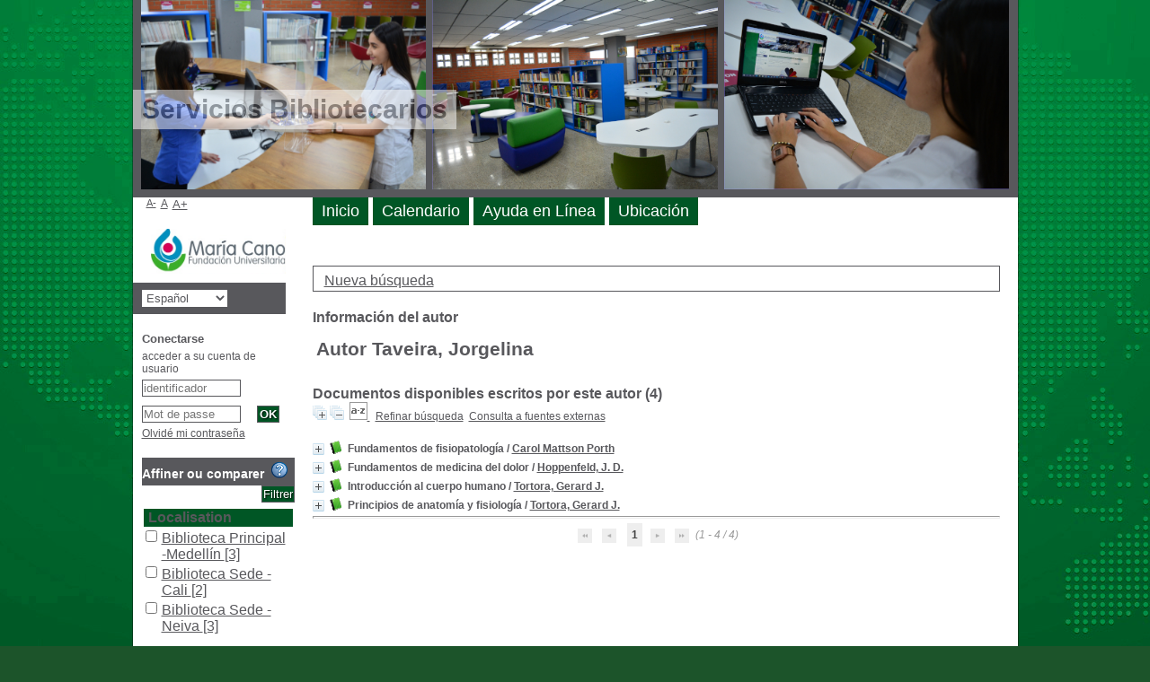

--- FILE ---
content_type: text/html; charset=utf-8
request_url: https://pmb.fumc.edu.co/pmb/opac_css/index.php?lvl=author_see&id=8478
body_size: 19287
content:
<!--BEGIN QUALTRICS WEBSITE FEEDBACK SNIPPET-->
<script type='text/javascript'>
(function(){var g=function(e,h,f,g){
this.get=function(a){for(var a=a+"=",c=document.cookie.split(";"),b=0,e=c.length;b<e;b++){for(var d=c[b];" "==d.charAt(0);)d=d.substring(1,d.length);if(0==d.indexOf(a))return d.substring(a.length,d.length)}return null};
this.set=function(a,c){var b="",b=new Date;b.setTime(b.getTime()+6048E5);b="; expires="+b.toGMTString();document.cookie=a+"="+c+b+"; path=/; "};
this.check=function(){var a=this.get(f);if(a)a=a.split(":");else if(100!=e)"v"==h&&(e=Math.random()>=e/100?0:100),a=[h,e,0],this.set(f,a.join(":"));else return!0;var c=a[1];if(100==c)return!0;switch(a[0]){case "v":return!1;case "r":return c=a[2]%Math.floor(100/c),a[2]++,this.set(f,a.join(":")),!c}return!0};
this.go=function(){if(this.check()){var a=document.createElement("script");a.type="text/javascript";a.src=g;document.body&&document.body.appendChild(a)}};
this.start=function(){var t=this;"complete"!==document.readyState?window.addEventListener?window.addEventListener("load",function(){t.go()},!1):window.attachEvent&&window.attachEvent("onload",function(){t.go()}):t.go()};};
try{(new g(100,"r","QSI_S_ZN_3rAkACXHgbtUt2m","https://zn3rakacxhgbtut2m-elogimsas.siteintercept.qualtrics.com/SIE/?Q_ZID=ZN_3rAkACXHgbtUt2m")).start()}catch(i){}})();
</script><div id='ZN_3rAkACXHgbtUt2m'><!--DO NOT REMOVE-CONTENTS PLACED HERE--></div>
<!--END WEBSITE FEEDBACK SNIPPET-->
<!DOCTYPE html>
<html lang='es'>
<head>
    
	<meta charset="utf-8" />
	<meta name="author" content="PMB Group" />

	<meta name="keywords" content="OPAC, web, library, opensource, catalog, catalogue, catálogo, biblioteca, bibliothèque, mediateca, librería, médiathèque, pmb, phpmybibli" />
	<meta name="description" content="Catálogo en línea Biblioteca FUMC." /><meta name='robots' content='all' />
	<!--IE et son enfer de compatibilit?-->
	<meta http-equiv='X-UA-Compatible' content='IE=Edge' />
	<meta name="viewport" content="width=device-width, initial-scale=1, maximum-scale=1" />
			
	<title>Catálogo en línea Biblioteca FUMC</title>
	
	
<link rel='stylesheet' type='text/css' href='./styles/common/animation_display.css?1615807938' />
<link rel='stylesheet' type='text/css' href='./styles/common/common.css?1623389548' />
<link rel='stylesheet' type='text/css' href='./styles/common/contrib.css?1614764986' />
<link rel='stylesheet' type='text/css' href='./styles/common/dGrowl.css?1598518188' />
<link rel='stylesheet' type='text/css' href='./styles/common/font-awesome.css?1478575624' />
<link rel='stylesheet' type='text/css' href='./styles/common/open-sans.css?1479294986' />
<link rel='stylesheet' type='text/css' href='./styles/common/pagination.css?1531995718' />
<link rel='stylesheet' type='text/css' href='./styles/common/record_display.css?1540543362' />
<link rel='stylesheet' type='text/css' href='./styles/genbib/colonnes.css?1343788866' />
<link rel='stylesheet' type='text/css' href='./styles/genbib/gallerie_photos.css?1297048640' />
<link rel='stylesheet' type='text/css' href='./styles/genbib/genbib.css?1627984906' />
<link rel='stylesheet' type='text/css' href='./styles/genbib/liste_bulletins.css?1297048638' />
<link rel='stylesheet' type='text/css' href='./styles/genbib/print.css?1297048638' />
<link rel='stylesheet' type='text/css' href='./styles/genbib/tags.css?1297048638' />
<link rel='stylesheet' type='text/css' href='./styles/genbib/visionneuse.css?1297048640' /><script type='text/javascript'>var opac_style= 'genbib';</script>
	<!-- css_authentication -->	<link rel='SHORTCUT ICON' href='images/site/favicon.ico' />
	<script type="text/javascript" src="includes/javascript/drag_n_drop.js"></script>
	<script type="text/javascript" src="includes/javascript/handle_drop.js"></script>
	<script type="text/javascript" src="includes/javascript/popup.js"></script>
	<script type='text/javascript'>
	  	if (!document.getElementsByClassName){ // pour ie
			document.getElementsByClassName = 
			function(nom_class){
				var items=new Array();
				var count=0;
				for (var i=0; i<document.getElementsByTagName('*').length; i++) {  
					if (document.getElementsByTagName('*').item(i).className == nom_class) {
						items[count++] = document.getElementsByTagName('*').item(i); 
				    }
				 }
				return items;
			 }
		}
		// Fonction a utilisier pour l'encodage des URLs en javascript
		function encode_URL(data){
			var docCharSet = document.characterSet ? document.characterSet : document.charset;
			if(docCharSet == "UTF-8"){
				return encodeURIComponent(data);
			}else{
				return escape(data);
			}
		}
	</script>

<link rel='stylesheet' type='text/css' href='./includes/javascript/dojo/dijit/themes/tundra/tundra.css' />
<script type='text/javascript'>
	var dojoConfig = {
		parseOnLoad: true,
		locale: 'es-es',
		isDebug: false,
		usePlainJson: true,
		packages: [{
			name: 'pmbBase',
			location:'../../../..'
		},{
			name: 'd3',
			location:'../../d3'
		}],
		deps: ['apps/pmb/MessagesStore', 'dgrowl/dGrowl', 'dojo/ready', 'apps/pmb/ImagesStore'],
		callback:function(MessagesStore, dGrowl, ready, ImagesStore){
			window.pmbDojo = {};
			pmbDojo.messages = new MessagesStore({url:'./ajax.php?module=ajax&categ=messages', directInit:false});
			pmbDojo.images = new ImagesStore({url:'./ajax.php?module=ajax&categ=images', directInit:false});
			ready(function(){
				new dGrowl({'channels':[{'name':'info','pos':2},{'name':'error', 'pos':1}]});
			});
		
		},
	};
</script>
<script type='text/javascript' src='./includes/javascript/dojo/dojo/dojo.js'></script>
<script type='text/javascript'>
	dojo.addOnLoad(function () {
		// Ajout du theme Dojo
		dojo.addClass(dojo.body(),'tundra');
    })
</script>
<script type='text/javascript'>
	var opac_show_social_network =0;
	var pmb_img_patience = './images/patience.gif';
</script>
	<script type='text/javascript' src='./includes/javascript/http_request.js'></script>
	
</head>

<body onload="window.defaultStatus='PMB: Acceso público';"  id="pmbopac">
<script type='text/javascript'>
	function findNoticeElement(id){
		var ul=null;
		//cas des notices classiques
		var domNotice = document.getElementById('el'+id+'Child');
		//notice_display
		if(!domNotice) domNotice = document.getElementById('notice');
		if(domNotice){
			var uls = domNotice.getElementsByTagName('ul');
			for (var i=0 ; i<uls.length ; i++){
				if(uls[i].getAttribute('id') == 'onglets_isbd_public'+id){
					var ul = uls[i];
					break;
				}
			}
		} else{
			var li = document.getElementById('onglet_isbd'+id);
			if(!li) var li = document.getElementById('onglet_public'+id);
			if(!li) var li = document.getElementById('onglet_detail'+id);
			if(li) var ul = li.parentNode;
		}
		return ul;
	}
	function show_what(quoi, id) {
		switch(quoi){
			case 'EXPL_LOC' :
				document.getElementById('div_expl_loc' + id).style.display = 'block';
				document.getElementById('div_expl' + id).style.display = 'none';		
				document.getElementById('onglet_expl' + id).className = 'isbd_public_inactive';		
				document.getElementById('onglet_expl_loc' + id).className = 'isbd_public_active';
				break;
			case 'EXPL' :
				document.getElementById('div_expl_loc' + id).style.display = 'none';
				document.getElementById('div_expl' + id).style.display = 'block';
				document.getElementById('onglet_expl' + id).className = 'isbd_public_active';
				document.getElementById('onglet_expl_loc' + id).className = 'isbd_public_inactive';
				break;
			default :
				quoi= quoi.toLowerCase();
				var ul = findNoticeElement(id);
				if (ul) {
					var items  = ul.getElementsByTagName('li');
					for (var i=0 ; i<items.length ; i++){
						if(items[i].getAttribute('id')){
							if(items[i].getAttribute('id') == 'onglet_'+quoi+id){
								items[i].className = 'isbd_public_active';
								document.getElementById('div_'+quoi+id).style.display = 'block';
							}else{
								if(items[i].className != 'onglet_tags' && items[i].className != 'onglet_avis' && items[i].className != 'onglet_sugg' && items[i].className != 'onglet_basket' && items[i].className != 'onglet_liste_lecture'){
									items[i].className = 'isbd_public_inactive';	
									document.getElementById(items[i].getAttribute('id').replace('onglet','div')).style.display = 'none';
								}
							}
						}
					}			
				}
				break;
		}
	}
</script>
	<script type='text/javascript' src='./includes/javascript/tablist_ajax.js'></script>
<script type='text/javascript' src='./includes/javascript/tablist.js'></script>
<script type='text/javascript' src='./includes/javascript/misc.js'></script>
	<div id='att' style='z-Index:1000'></div>
	<div id="container"><div id="main"><div id='main_header'><h3>Servicios Bibliotecarios</h3></div><div id="main_hors_footer">
						

<script type='text/javascript' src='./includes/javascript/auth_popup.js'></script>	
<script type='text/javascript' src='./includes/javascript/pnb.js'></script><div id="intro_message"><div class="p1"><a href="index.php?lvl=index"><img src="./images/bar_spacer.gif" id="map_lien_retour" alt="" /></a> 
</div><div class="p2"></div></div><div id='navigator'>
<table style='width:100%'><tr><td class='navig_actions_first_screen' ><a href="./index.php?lvl=index" class='navig_marguerite'><span>Nueva búsqueda</span></a></td>
</tr></table></div><!-- fermeture de #navigator -->
<div id='resume_panier' class='empty'></div><!-- $Id: gabarit.html,v 1.12 2020/12/17 13:54:17 gneveu Exp $ -->

<div id="aut_details">
		<h3><span>Información del autor</span></h3>
	<div id="aut_details_container">
		<div id="aut_see" class="aut_see">
			<table class="table_aut_see">
				<tr id="authority_container">
					<td>
						<div id="authority_display_table" class="aut_display_table">
								<div class="authorlevel2">
																			<h3>
		Autor		Taveira, Jorgelina 
							</h3>
	
																																																													
																	<div class="aut_display_row concepts_composed">	
										
									</div>
																																								
																																	<!-- Bouton edition -->
													
																								
	</div>
						</div>
					</td>
				</tr>
			</table>	
		</div>
					<div id='aut_details_liste'>
				<h3><span class="aut_details_liste_titre">Documentos disponibles escritos por este autor (4)</span></h3>
<div id='resultatrech_liste'><span class="expandAll"><a href='javascript:expandAll_ajax(1);'><img class='img_plusplus' src='./images/expand_all.gif' style='border:0px' id='expandall'></a></span><span class="espaceResultSearch">&nbsp;</span><span class="collapseAll"><a href='javascript:collapseAll()'><img class='img_moinsmoins' src='./images/collapse_all.gif' style='border:0px' id='collapseall'></a></span><span class="espaceResultSearch">&nbsp;</span><script type='text/javascript' src='./includes/javascript/select.js'></script>
						<script>
							var ajax_get_sort=new http_request();
					
							function get_sort_content(del_sort, ids) {
								var url = './ajax.php?module=ajax&categ=sort&sub=get_sort&raz_sort='+(typeof(del_sort) != 'undefined' ? del_sort : '')+'&suppr_ids='+(typeof(ids) != 'undefined' ? ids : '')+'&page_en_cours=lvl%3Dauthor_see%26id%3D8478&sort_name=notices';
								ajax_get_sort.request(url,0,'',1,show_sort_content,0,0);
							}
					
							function show_sort_content(response) {
								document.getElementById('frame_notice_preview').innerHTML=ajax_get_sort.get_text();
								var tags = document.getElementById('frame_notice_preview').getElementsByTagName('script');
					       		for(var i=0;i<tags.length;i++){
									window.eval(tags[i].text);
					        	}
							}
							function kill_sort_frame() {
								var sort_view=document.getElementById('frame_notice_preview');
								if (sort_view)
									sort_view.parentNode.removeChild(sort_view);
							}
						</script>  
                        <span class="triSelector">
                            <a onClick='show_layer(); get_sort_content();' title="Selecciones disponibles" style='cursor : pointer;'>
                                <img src='./images/orderby_az.gif' alt="Selecciones disponibles" class='align_bottom' hspace='3' style='border:0px' id='sort_icon'>
                            </a>
                        </span><form name='mc_values' action='./index.php?lvl=more_results' style='display:none' method='post'>
<input type='hidden' name='search[]' value='s_4'/><input type='hidden' name='inter_0_s_4' value=''/><input type='hidden' name='op_0_s_4' value='EQ'/><input type='hidden' name='field_0_s_4[]' value='a:2:{s:17:&quot;serialized_search&quot;;s:25:&quot;a:1:{s:6:&quot;SEARCH&quot;;a:0:{}}&quot;;s:11:&quot;search_type&quot;;s:20:&quot;search_simple_fields&quot;;}'/><input type='hidden' name='page' value='1'/>
			<input type="hidden" name="nb_per_page_custom" value="">
</form><span class="espaceResultSearch">&nbsp;&nbsp;</span><span class="affiner_recherche"><a href='./index.php?search_type_asked=extended_search&mode_aff=aff_module' title='Refinar búsqueda'>Refinar búsqueda</a></span><span class="espaceResultSearch">&nbsp;&nbsp;</span><span class="search_bt_external"><a href='./index.php?search_type_asked=external_search&mode_aff=aff_simple_search&external_type=simple' title='Consulta a fuentes externas'>Consulta a fuentes externas</a></span><blockquote>

			<div id="el12335Parent" class="notice-parent">
			
			<img class='img_plus' src="./getgif.php?nomgif=plus" name="imEx" id="el12335Img" title="+ info" alt="+ info" style='border:0px' onClick="expandBase('el12335', true);  return false;" hspace="3" /><img src="./images/icon_a_16x16.gif" alt='Monograph: texto impreso' title='Monograph: texto impreso'/>
			<span class="notice-heada" draggable="yes" dragtype="notice" id="drag_noti_12335"><span class="statutnot4" title="Disponible"></span><span  notice='12335'  class='header_title'>Fundamentos de fisiopatología</span><span class='header_authors'> / <a href='./index.php?lvl=author_see&id=14706'>Carol Mattson Porth</a></span><span class='Z3988' title='ctx_ver=Z39.88-2004&amp;rft_val_fmt=info%3Aofi%2Ffmt%3Akev%3Amtx%3Abook&amp;rft.genre=book&amp;rft.btitle=Fundamentos%20de%20fisiopatolog%C3%ADa&amp;rft.title=Fundamentos%20de%20fisiopatolog%C3%ADa%20%3A%20Alteraciones%20de%20la%20salud.%20Conceptos%20b%C3%A1sicos&amp;rft.isbn=978-84-16004-76-8&amp;rft.tpages=xxii%2C%201222%20p&amp;rft.date=2015&amp;rft_id=&amp;rft.pub=Barcelona%20%3A%20Wolters%20Kluwer%20Health&amp;rft.edition=4a%20ed&amp;rft.au=Carol%20Mattson%20Porth&amp;rft.au=Javier%20Andr%C3%A9s%20Argumedo%20H.&amp;rft.au=Andr%C3%A9s%20Dekovik&amp;rft.au=F%C3%A9lix%20Garc%C3%ADa%20Roig&amp;rft.au=Luz%20Mar%C3%ADa%20M%C3%A9ndez%20A.&amp;rft.au=Luis%20Alfonso%20Moreno%20R.&amp;rft.au=Armando%20A.%20Robles%20Hmilowicz&amp;rft.au=Pedro%20S%C3%A1nchez%20Rojas&amp;rft.au=Dinorah%20Soberanes%20R.&amp;rft.au=Taveira%2C%20Jorgelina&amp;rft.au=Roxana%20I.%20Vergara%20Reyes&amp;rft.aulast=Porth&amp;rft.aufirst=Carol%20Mattson'></span></span>
	    		<br />
				</div>
				<div id="el12335Child" class="notice-child" style="margin-bottom:6px;display:none;"   token='581bd2b045ee1f14d203ba03e9f4086a' datetime='1769958754'><table style='width:100%'><tr><td>
		<ul id='onglets_isbd_public12335' class='onglets_isbd_public'>
	  			<li id='onglet_public12335' class='isbd_public_active'><a href='#' title="Publico" onclick="show_what('PUBLIC', '12335'); return false;">Público</a></li>
				<li id='onglet_isbd12335' class='isbd_public_inactive'><a href='#' title="ISBD" onclick="show_what('ISBD', '12335'); return false;">ISBD</a></li>
					
					
					</ul>
					<div class='row'></div>
					<div id='div_public12335' style='display:block;'><table><tr class='tr_title'>
					<td class='align_right bg-grey'><span class='etiq_champ'>Título :</span></td>
					<td class='public_line_value'><span class='public_title'>Fundamentos de fisiopatología&nbsp;: Alteraciones de la salud. Conceptos básicos</span></td>
				</tr><tr class='tr_typdoc'>
					<td class='align_right bg-grey'><span class='etiq_champ'>Tipo de documento:</span></td>
					<td class='public_line_value'><span class='public_typdoc'>texto impreso</span></td>
				</tr><tr class='tr_auteurs'>
					<td class='align_right bg-grey'><span class='etiq_champ'>Autores:</span></td>
					<td class='public_line_value'><span class='public_auteurs'><a href='./index.php?lvl=author_see&id=14706' >Carol Mattson Porth</a>, Autor ; <a href='./index.php?lvl=author_see&id=14870' >Javier Andrés Argumedo H.</a>, Traductor ; <a href='./index.php?lvl=author_see&id=14871' >Andrés Dekovik</a>, Traductor ; <a href='./index.php?lvl=author_see&id=14872' >Félix García Roig</a>, Traductor ; <a href='./index.php?lvl=author_see&id=14873' >Luz María Méndez A.</a>, Traductor ; <a href='./index.php?lvl=author_see&id=14874' >Luis Alfonso Moreno R.</a>, Traductor ; <a href='./index.php?lvl=author_see&id=14875' >Armando A. Robles Hmilowicz</a>, Traductor ; <a href='./index.php?lvl=author_see&id=14876' >Pedro Sánchez Rojas</a>, Traductor ; <a href='./index.php?lvl=author_see&id=14878' >Dinorah Soberanes R.</a>, Traductor ; <a href='./index.php?lvl=author_see&id=8478' >Taveira, Jorgelina</a>, Traductor ; <a href='./index.php?lvl=author_see&id=14880' >Roxana I. Vergara Reyes</a>, Traductor</span></td>
				</tr><tr class='tr_mention'>
					<td class='align_right bg-grey'><span class='etiq_champ'>Mención de edición:</span></td>
					<td class='public_line_value'><span class='public_mention'>4a ed</span></td>
				</tr><tr class='tr_ed1'>
					<td class='align_right bg-grey'><span class='etiq_champ'>Editorial:</span></td>
					<td class='public_line_value'><span class='public_ed1'><a href='./index.php?lvl=publisher_see&id=2435' >Barcelona : Wolters Kluwer Health</a></span></td>
				</tr><tr class='tr_year'>
					<td class='align_right bg-grey'><span class='etiq_champ'>Fecha de publicación:</span></td>
					<td class='public_line_value'><span class='public_year'>2015</span></td>
				</tr><tr class='tr_npages'>
					<td class='align_right bg-grey'><span class='etiq_champ'>Número de páginas:</span></td>
					<td class='public_line_value'><span class='public_npages'>xxii, 1222 p</span></td>
				</tr><tr class='tr_ill'>
					<td class='align_right bg-grey'><span class='etiq_champ'>Il.:</span></td>
					<td class='public_line_value'><span class='public_ill'>il. col.</span></td>
				</tr><tr class='tr_size'>
					<td class='align_right bg-grey'><span class='etiq_champ'>Dimensiones:</span></td>
					<td class='public_line_value'><span class='public_size'>Rústica</span></td>
				</tr><tr class='tr_code'>
					<td class='align_right bg-grey'><span class='etiq_champ'>ISBN/ISSN/DL:</span></td>
					<td class='public_line_value'><span class='public_code'>978-84-16004-76-8</span></td>
				</tr><tr class='tr_ngen'>
					<td class='align_right bg-grey'><span class='etiq_champ'>Nota general:</span></td>
					<td class='public_line_value'><span class='public_ngen'>T&iacute;tulo original. Essentials of pathophysiology: concepts of altered health states<br />
Incluye &iacute;ndice</span></td>
				</tr><tr class='tr_langues'>
					<td class='align_right bg-grey'><span class='etiq_champ'>Idioma :</span></td>
					<td class='public_line_value'><span class='public_langues'>Español (<i>spa</i>)</span></td>
				</tr><tr class='tr_keywords'>
					<td class='align_right bg-grey'><span class='etiq_champ'>Palabras clave:</span></td>
					<td class='public_line_value'><span class='public_keywords'><a href='./index.php?lvl=more_results&mode=keyword&user_query=FISIOPATOLOG%C3%8DA%2C+ESTRUCTURA+Y+FUNCI%C3%93N+CELULAR%2C+INFLAMACI%C3%93N%2C+NEOPLASIA%2C+ALTERACIONES+DEL+EQUILIBRIO%2C+ESTR%C3%89S+Y+ADAPTACI%C3%93N%2C+TRASTORNOS+DE+LA+HEMOSTASIA%2C+TRASTORNOS+DE+LOS+TEJIDOS+LINF%C3%81TICOS%2C+INMUNIDAD+INNATA+Y+ADAPTATIVA%2C+TRASTORNOS+DE+LOS+ERITROCITOS%2C+TRASTORNOS+DEL+FLUJO+SANGU%C3%8DNEO%2C+TRASTORNOS+DE+LA+FUNCI%C3%93N+CARD%C3%8DACA%2C+ESTRUCTURA+Y+FUNCI%C3%93N+DE+LOS+RI%C3%91ONES%2C+ESTRUCTURA+DEL+SISTEMA+ESQUEL%C3%89TICO%2C+ESTRUCTURA+Y+FUNCI%C3%93N+DEL+SISTEMA+TEGUMENTARIO%2C+FUNCI%C3%93N+DE+LA+PIEL&tags=ok' >FISIOPATOLOGÍA, ESTRUCTURA Y FUNCIÓN CELULAR, INFLAMACIÓN, NEOPLASIA, ALTERACIONES DEL EQUILIBRIO, ESTRÉS Y ADAPTACIÓN, TRASTORNOS DE LA HEMOSTASIA, TRASTORNOS DE LOS TEJIDOS LINFÁTICOS, INMUNIDAD INNATA Y ADAPTATIVA, TRASTORNOS DE LOS ERITROCITOS, TRASTORNOS DEL FLUJO SANGUÍNEO, TRASTORNOS DE LA FUNCIÓN CARDÍACA, ESTRUCTURA Y FUNCIÓN DE LOS RIÑONES, ESTRUCTURA DEL SISTEMA ESQUELÉTICO, ESTRUCTURA Y FUNCIÓN DEL SISTEMA TEGUMENTARIO, FUNCIÓN DE LA PIEL</a></span></td>
				</tr><tr class='tr_indexint'>
					<td class='align_right bg-grey'><span class='etiq_champ'>Clasificación:</span></td>
					<td class='public_line_value'><span class='public_indexint'><a href='./index.php?lvl=indexint_see&id=1220' >616.07 – Enfermedades – Patología</a> <span></span></span></td>
				</tr><tr class='tr_nresume'>
					<td class='align_right bg-grey'><span class='etiq_champ'>Resumen:</span></td>
					<td class='public_line_value'><span class='public_nresume'>La nueva edición de Fundamentos de fisiopatología cubre de forma concisa y completa los mecanismos de funcionamiento del organismo, y pone al alcance del estudiante los conocimientos necesarios sobre la enfermedad, así como los fundamentos que el médico, el farmacólogo u otros profesionales de la salud requieren para un Optimo ejercicio de su profesión. En esta nueva edición se abordan los temas tal como se realiza en una exploración de la fisiopatología, relacionándose la función normal del organismo con los cambios fisiológicos que tiene lugar como resultado de la enfermedad. Todo lo anterior, con el apoyo de un magnifico diseño de las ilustraciones y el Énfasis en facilitar la comprensión dela materia. El texto se completa con una suite de características digitales que ponen a disposición del estudiante las herramientas tecnológicas necesarias para dominar la fisiopatología. Los recursos digitales en línea cuentan con un banco de preguntas (con distintas modalidades de Autoevaluación) y un banco de imágenes que permite descargar las ilustraciones para su utilización en presentaciones.</span></td>
				</tr><tr class='tr_contenu'>
					<td class='align_right bg-grey'><span class='etiq_champ'>Nota de contenido:</span></td>
					<td class='public_line_value'><span class='public_contenu'>Contenido: UNIDAD 1. FUNCIÓN CELULAR Y TISULAR. // UNIDAD 2. FUNCIONES CORPORALES INTEGRADORAS. // UNIDAD 3. FUNCIÓN HEMATOPOYÉTICA. // UNIDAD 4. INFECCIÓN E INMUNIDAD. // UNIDAD 5. FUNCIÓN CIRCULATORIA. // UNIDAD 6. FUNCIÓN RESPIRATORIA. // UNIDAD 7. RIÑÓN Y FUNCIÓN DE LAS VÍAS URINARIAS. // UNIDAD 8. FUNCIÓN GASTROINTESTINAL Y HEPATOBILIAR. // UNIDAD 9. SISTEMA ENDOCRINO. // UNIDAD 10. SISTEMA NERVIOSO. // UNIDAD 11. FUNCIÓN GENITOURINARIA Y REPRODUCTIVA. // UNIDAD 12. FUNCIÓN MUSCULOESQUELÉTICA. // UNIDAD 13. FUNCIÓN DEL SISTEMA TEGUMENTARIO</span></td>
				</tr></table>
</div>
					<div id='div_isbd12335' style='display:none;'>Fundamentos de fisiopatología&nbsp;: Alteraciones de la salud. Conceptos básicos [texto impreso] / <a href='./index.php?lvl=author_see&id=14706' >Carol Mattson Porth</a>, Autor ; <a href='./index.php?lvl=author_see&id=14870' >Javier Andrés Argumedo H.</a>, Traductor ; <a href='./index.php?lvl=author_see&id=14871' >Andrés Dekovik</a>, Traductor ; <a href='./index.php?lvl=author_see&id=14872' >Félix García Roig</a>, Traductor ; <a href='./index.php?lvl=author_see&id=14873' >Luz María Méndez A.</a>, Traductor ; <a href='./index.php?lvl=author_see&id=14874' >Luis Alfonso Moreno R.</a>, Traductor ; <a href='./index.php?lvl=author_see&id=14875' >Armando A. Robles Hmilowicz</a>, Traductor ; <a href='./index.php?lvl=author_see&id=14876' >Pedro Sánchez Rojas</a>, Traductor ; <a href='./index.php?lvl=author_see&id=14878' >Dinorah Soberanes R.</a>, Traductor ; <a href='./index.php?lvl=author_see&id=8478' >Taveira, Jorgelina</a>, Traductor ; <a href='./index.php?lvl=author_see&id=14880' >Roxana I. Vergara Reyes</a>, Traductor &nbsp;. -&nbsp; 4a ed&nbsp;.&nbsp;-&nbsp;<a href='./index.php?lvl=publisher_see&id=2435' >Barcelona : Wolters Kluwer Health</a>, 2015&nbsp;.&nbsp;-&nbsp;xxii, 1222 p&nbsp;: il. col.&nbsp;; Rústica.<br /><b>ISBN</b>&nbsp;: 978-84-16004-76-8<br />T&iacute;tulo original. Essentials of pathophysiology: concepts of altered health states<br />
Incluye &iacute;ndice<br /><span class='etiq_champ'>Idioma</span>&nbsp;: Español (<i>spa</i>)<table><tr class='tr_keywords'>
					<td class='align_right bg-grey'><span class='etiq_champ'>Palabras clave:</span></td>
					<td class='public_line_value'><span class='public_keywords'><a href='./index.php?lvl=more_results&mode=keyword&user_query=FISIOPATOLOG%C3%8DA%2C+ESTRUCTURA+Y+FUNCI%C3%93N+CELULAR%2C+INFLAMACI%C3%93N%2C+NEOPLASIA%2C+ALTERACIONES+DEL+EQUILIBRIO%2C+ESTR%C3%89S+Y+ADAPTACI%C3%93N%2C+TRASTORNOS+DE+LA+HEMOSTASIA%2C+TRASTORNOS+DE+LOS+TEJIDOS+LINF%C3%81TICOS%2C+INMUNIDAD+INNATA+Y+ADAPTATIVA%2C+TRASTORNOS+DE+LOS+ERITROCITOS%2C+TRASTORNOS+DEL+FLUJO+SANGU%C3%8DNEO%2C+TRASTORNOS+DE+LA+FUNCI%C3%93N+CARD%C3%8DACA%2C+ESTRUCTURA+Y+FUNCI%C3%93N+DE+LOS+RI%C3%91ONES%2C+ESTRUCTURA+DEL+SISTEMA+ESQUEL%C3%89TICO%2C+ESTRUCTURA+Y+FUNCI%C3%93N+DEL+SISTEMA+TEGUMENTARIO%2C+FUNCI%C3%93N+DE+LA+PIEL&tags=ok' >FISIOPATOLOGÍA, ESTRUCTURA Y FUNCIÓN CELULAR, INFLAMACIÓN, NEOPLASIA, ALTERACIONES DEL EQUILIBRIO, ESTRÉS Y ADAPTACIÓN, TRASTORNOS DE LA HEMOSTASIA, TRASTORNOS DE LOS TEJIDOS LINFÁTICOS, INMUNIDAD INNATA Y ADAPTATIVA, TRASTORNOS DE LOS ERITROCITOS, TRASTORNOS DEL FLUJO SANGUÍNEO, TRASTORNOS DE LA FUNCIÓN CARDÍACA, ESTRUCTURA Y FUNCIÓN DE LOS RIÑONES, ESTRUCTURA DEL SISTEMA ESQUELÉTICO, ESTRUCTURA Y FUNCIÓN DEL SISTEMA TEGUMENTARIO, FUNCIÓN DE LA PIEL</a></span></td>
				</tr><tr class='tr_indexint'>
					<td class='align_right bg-grey'><span class='etiq_champ'>Clasificación:</span></td>
					<td class='public_line_value'><span class='public_indexint'><a href='./index.php?lvl=indexint_see&id=1220' >616.07 – Enfermedades – Patología</a> <span></span></span></td>
				</tr><tr class='tr_nresume'>
					<td class='align_right bg-grey'><span class='etiq_champ'>Resumen:</span></td>
					<td class='public_line_value'><span class='public_nresume'>La nueva edición de Fundamentos de fisiopatología cubre de forma concisa y completa los mecanismos de funcionamiento del organismo, y pone al alcance del estudiante los conocimientos necesarios sobre la enfermedad, así como los fundamentos que el médico, el farmacólogo u otros profesionales de la salud requieren para un Optimo ejercicio de su profesión. En esta nueva edición se abordan los temas tal como se realiza en una exploración de la fisiopatología, relacionándose la función normal del organismo con los cambios fisiológicos que tiene lugar como resultado de la enfermedad. Todo lo anterior, con el apoyo de un magnifico diseño de las ilustraciones y el Énfasis en facilitar la comprensión dela materia. El texto se completa con una suite de características digitales que ponen a disposición del estudiante las herramientas tecnológicas necesarias para dominar la fisiopatología. Los recursos digitales en línea cuentan con un banco de preguntas (con distintas modalidades de Autoevaluación) y un banco de imágenes que permite descargar las ilustraciones para su utilización en presentaciones.</span></td>
				</tr><tr class='tr_contenu'>
					<td class='align_right bg-grey'><span class='etiq_champ'>Nota de contenido:</span></td>
					<td class='public_line_value'><span class='public_contenu'>Contenido: UNIDAD 1. FUNCIÓN CELULAR Y TISULAR. // UNIDAD 2. FUNCIONES CORPORALES INTEGRADORAS. // UNIDAD 3. FUNCIÓN HEMATOPOYÉTICA. // UNIDAD 4. INFECCIÓN E INMUNIDAD. // UNIDAD 5. FUNCIÓN CIRCULATORIA. // UNIDAD 6. FUNCIÓN RESPIRATORIA. // UNIDAD 7. RIÑÓN Y FUNCIÓN DE LAS VÍAS URINARIAS. // UNIDAD 8. FUNCIÓN GASTROINTESTINAL Y HEPATOBILIAR. // UNIDAD 9. SISTEMA ENDOCRINO. // UNIDAD 10. SISTEMA NERVIOSO. // UNIDAD 11. FUNCIÓN GENITOURINARIA Y REPRODUCTIVA. // UNIDAD 12. FUNCIÓN MUSCULOESQUELÉTICA. // UNIDAD 13. FUNCIÓN DEL SISTEMA TEGUMENTARIO</span></td>
				</tr></table></div></td></tr></table>
					<h3>Reserva</h3><a href='#' onClick="if(confirm('¿Realmente desea reservar este documento?')){w=window.open('./do_resa.php?lvl=resa&id_notice=12335&id_bulletin=0&oresa=popup','doresa','scrollbars=yes,width=500,height=600,menubar=0,resizable=yes'); w.focus(); return false;}else return false;" id="bt_resa">Reservar este documento</a><br />
<h3><span id='titre_exemplaires' class='titre_exemplaires'>Ejemplares (2)</span></h3>
<table cellpadding='2' class='exemplaires' style='width:100%'>
<tr class='thead'><th class='expl_header_expl_cb'>C&oacute;digo de barras</th><th class='expl_header_expl_cote'>Signatura</th><th class='expl_header_tdoc_libelle'>Tipo de medio</th><th class='expl_header_location_libelle'>Ubicaci&oacute;n</th><th class='expl_header_section_libelle'>Secci&oacute;n</th><th class='expl_header_statut'>Estado</th></tr><tr class='even item_expl expl_available'><td id='expl_18115' class='expl_cb'>04000957</td><td class='expl_cote'>616.07/P851/Ej: 2</td><td class='tdoc_libelle'>Libro</td><td class='location_libelle'>Biblioteca Sede - Neiva</td><td class='section_libelle'>Colecci&oacute;n General</td><td class='expl_situation'><strong>Disponible</strong> </td></tr><tr class='odd item_expl expl_available'><td id='expl_17936' class='expl_cb'>03000660</td><td class='expl_cote'>616.07/P851</td><td class='tdoc_libelle'>Libro</td><td class='location_libelle'>Biblioteca Sede - Popay&aacute;n</td><td class='section_libelle'>Colecci&oacute;n General</td><td class='expl_situation'><strong>Disponible</strong> </td></tr>
</table></div>
			<div id="el11316Parent" class="notice-parent">
			
			<img class='img_plus' src="./getgif.php?nomgif=plus" name="imEx" id="el11316Img" title="+ info" alt="+ info" style='border:0px' onClick="expandBase('el11316', true);  return false;" hspace="3" /><img src="./images/icon_a_16x16.gif" alt='Monograph: texto impreso' title='Monograph: texto impreso'/>
			<span class="notice-heada" draggable="yes" dragtype="notice" id="drag_noti_11316"><span class="statutnot4" title="Disponible"></span><span  notice='11316'  class='header_title'>Fundamentos de medicina del dolor</span><span class='header_authors'> / <a href='./index.php?lvl=author_see&id=11260'>Hoppenfeld, J. D.</a></span><span class='Z3988' title='ctx_ver=Z39.88-2004&amp;rft_val_fmt=info%3Aofi%2Ffmt%3Akev%3Amtx%3Abook&amp;rft.genre=book&amp;rft.btitle=Fundamentos%20de%20medicina%20del%20dolor&amp;rft.title=Fundamentos%20de%20medicina%20del%20dolor%20%3A%20Diagn%C3%B3stico%20y%20tratamiento&amp;rft.isbn=978-84-16004-32-4&amp;rft.tpages=275&amp;rft.date=2014%2C2015&amp;rft_id=&amp;rft.pub=Espa%C3%B1a%20%3A%20Wolters%20Kluwer%20Health&amp;rft.au=Hoppenfeld%2C%20J.%20D.&amp;rft.au=Campana%2C%20Federico&amp;rft.au=Mezzano%2C%20Gustavo&amp;rft.au=Taveira%2C%20Jorgelina&amp;rft.aulast=Hoppenfeld%2C%20J.%20D.&amp;rft.aufirst='></span></span>
	    		<br />
				</div>
				<div id="el11316Child" class="notice-child" style="margin-bottom:6px;display:none;"   token='f5ca0477c870ed0b4791620fb74da995' datetime='1769958754'><table style='width:100%'><tr><td>
		<ul id='onglets_isbd_public11316' class='onglets_isbd_public'>
	  			<li id='onglet_public11316' class='isbd_public_active'><a href='#' title="Publico" onclick="show_what('PUBLIC', '11316'); return false;">Público</a></li>
				<li id='onglet_isbd11316' class='isbd_public_inactive'><a href='#' title="ISBD" onclick="show_what('ISBD', '11316'); return false;">ISBD</a></li>
					
					
					</ul>
					<div class='row'></div>
					<div id='div_public11316' style='display:block;'><table><tr class='tr_title'>
					<td class='align_right bg-grey'><span class='etiq_champ'>Título :</span></td>
					<td class='public_line_value'><span class='public_title'>Fundamentos de medicina del dolor&nbsp;: Diagnóstico y tratamiento</span></td>
				</tr><tr class='tr_typdoc'>
					<td class='align_right bg-grey'><span class='etiq_champ'>Tipo de documento:</span></td>
					<td class='public_line_value'><span class='public_typdoc'>texto impreso</span></td>
				</tr><tr class='tr_auteurs'>
					<td class='align_right bg-grey'><span class='etiq_champ'>Autores:</span></td>
					<td class='public_line_value'><span class='public_auteurs'><a href='./index.php?lvl=author_see&id=11260' >Hoppenfeld, J. D.</a>, Autor ; <a href='./index.php?lvl=author_see&id=11261' >Campana, Federico</a>, Traductor ; <a href='./index.php?lvl=author_see&id=11262' >Mezzano, Gustavo</a>, Traductor ; <a href='./index.php?lvl=author_see&id=8478' >Taveira, Jorgelina</a>, Traductor</span></td>
				</tr><tr class='tr_ed1'>
					<td class='align_right bg-grey'><span class='etiq_champ'>Editorial:</span></td>
					<td class='public_line_value'><span class='public_ed1'><a href='./index.php?lvl=publisher_see&id=2245' >España : Wolters Kluwer Health</a></span></td>
				</tr><tr class='tr_year'>
					<td class='align_right bg-grey'><span class='etiq_champ'>Fecha de publicación:</span></td>
					<td class='public_line_value'><span class='public_year'>2014,2015</span></td>
				</tr><tr class='tr_npages'>
					<td class='align_right bg-grey'><span class='etiq_champ'>Número de páginas:</span></td>
					<td class='public_line_value'><span class='public_npages'>275</span></td>
				</tr><tr class='tr_ill'>
					<td class='align_right bg-grey'><span class='etiq_champ'>Il.:</span></td>
					<td class='public_line_value'><span class='public_ill'>il. col.</span></td>
				</tr><tr class='tr_size'>
					<td class='align_right bg-grey'><span class='etiq_champ'>Dimensiones:</span></td>
					<td class='public_line_value'><span class='public_size'>Rústica</span></td>
				</tr><tr class='tr_code'>
					<td class='align_right bg-grey'><span class='etiq_champ'>ISBN/ISSN/DL:</span></td>
					<td class='public_line_value'><span class='public_code'>978-84-16004-32-4</span></td>
				</tr><tr class='tr_ngen'>
					<td class='align_right bg-grey'><span class='etiq_champ'>Nota general:</span></td>
					<td class='public_line_value'><span class='public_ngen'>T&iacute;tulo original Fundamentals of pain medicine: how to diagnose and treat your patients<br />
Incluye &iacute;ndice</span></td>
				</tr><tr class='tr_langues'>
					<td class='align_right bg-grey'><span class='etiq_champ'>Idioma :</span></td>
					<td class='public_line_value'><span class='public_langues'>Español (<i>spa</i>)</span></td>
				</tr><tr class='tr_keywords'>
					<td class='align_right bg-grey'><span class='etiq_champ'>Palabras clave:</span></td>
					<td class='public_line_value'><span class='public_keywords'><a href='./index.php?lvl=more_results&mode=keyword&user_query=DOLOR-TRATAMIENTO%2C+DOLOR-DIAGN%C3%93STICO%2C+MANEJO+DEL+DOLOR&tags=ok' >DOLOR-TRATAMIENTO, DOLOR-DIAGNÓSTICO, MANEJO DEL DOLOR</a></span></td>
				</tr><tr class='tr_indexint'>
					<td class='align_right bg-grey'><span class='etiq_champ'>Clasificación:</span></td>
					<td class='public_line_value'><span class='public_indexint'><a href='./index.php?lvl=indexint_see&id=816' >616.849 - Enfermedades - Enfermedades del sistema nervioso y trastornos mentales - Manifestaciones de enfermedades neurológicas y trastornos mentales - Varios síntomas</a> <span></span></span></td>
				</tr><tr class='tr_nresume'>
					<td class='align_right bg-grey'><span class='etiq_champ'>Resumen:</span></td>
					<td class='public_line_value'><span class='public_nresume'>Cada capítulo presenta las principales opciones de tratamiento del dolor disponibles en la actualidad. Se exponen además las recomendaciones más e caces para solventar las dificultades en el diagnóstico y en la prescripción farmacológica.</span></td>
				</tr><tr class='tr_contenu'>
					<td class='align_right bg-grey'><span class='etiq_champ'>Nota de contenido:</span></td>
					<td class='public_line_value'><span class='public_contenu'>PARTE I: SÍNTOMAS Y TRASTORNOS. // 1 Dolor musculoesquelético. // 2 Dolor neuropático. // 3 Dolor por cáncer. // 4 Dolor abdominal. // 5 Dolor pélvico. // 6 Dolor en pie y tobillo. // 7 Trastornos dolorosos variados que afectan diferentes áreas del cuerpo. // 8 Dolor posoperatorio. // PARTE II: TRATAMIENTOS NO INTERVENCIONISTAS. // 9 Antiinflamatorios no esteroideos. // 10 Paracetamol. // 11 Analgésicos tópicos. // 12 Relajantes musculares. // 13 Antidepresivos usados para el dolor neuropático. // 14 Antiepilépticos usados para el dolor neuropático. // 15 Opioides. // 16 Analgesia controlada por el paciente // 17 Analgesia por catéter epidural // 18 Radioterapia. // PARTE III: TRATAMIENTOS INTERVENCIONISTAS. //  19 Inyección epidural de esteroides. // 20 Procedimientos en las articulaciones facetarias: inyecciones intraarticulares, bloqueos y ablación por radiofrecuencia de los ramos mediales de las raíces espinales. // 21 Inyecciones es las articulaciones sacroilíacas. // 22 Inyecciones en puntos gatillo del dolor miofascial. // 23 Infiltración de las articulaciones y las bursas sinoviales: hombros, codos, cadera y rodillas. // 24 Bloqueos simpáticos: ganglios estrellado, celíaco, lumbar, hipogástrico superior y ganglio impar. // 25 Vertebroplastia y cifoplastia. // 26 Manejo de la cefalea (bloqueo del nervio occipital e inyección de toxina botulínica) // 27 Bloqueos nerviosos comunes. // 28 Dolor discógeno: discografía lumbar. // 29 Estimulación de la médula espinal. // 30 Bomba intratecal programable para el tratamiento del dolor. // 31 Descompresión percutánea de discos lumbares. // PARTE IV: ESTRATEGIA MULTIMODAL PARA EL DOLOR. // 32 Fisioterapia. // 33 Tratamientos complementarios. // 34 Tratamiento quiropráctico. // 35 Prevención del abuso de opioides. </span></td>
				</tr></table>
</div>
					<div id='div_isbd11316' style='display:none;'>Fundamentos de medicina del dolor&nbsp;: Diagnóstico y tratamiento [texto impreso] / <a href='./index.php?lvl=author_see&id=11260' >Hoppenfeld, J. D.</a>, Autor ; <a href='./index.php?lvl=author_see&id=11261' >Campana, Federico</a>, Traductor ; <a href='./index.php?lvl=author_see&id=11262' >Mezzano, Gustavo</a>, Traductor ; <a href='./index.php?lvl=author_see&id=8478' >Taveira, Jorgelina</a>, Traductor&nbsp;.&nbsp;-&nbsp;<a href='./index.php?lvl=publisher_see&id=2245' >España : Wolters Kluwer Health</a>, 2014,2015&nbsp;.&nbsp;-&nbsp;275&nbsp;: il. col.&nbsp;; Rústica.<br /><b>ISBN</b>&nbsp;: 978-84-16004-32-4<br />T&iacute;tulo original Fundamentals of pain medicine: how to diagnose and treat your patients<br />
Incluye &iacute;ndice<br /><span class='etiq_champ'>Idioma</span>&nbsp;: Español (<i>spa</i>)<table><tr class='tr_keywords'>
					<td class='align_right bg-grey'><span class='etiq_champ'>Palabras clave:</span></td>
					<td class='public_line_value'><span class='public_keywords'><a href='./index.php?lvl=more_results&mode=keyword&user_query=DOLOR-TRATAMIENTO%2C+DOLOR-DIAGN%C3%93STICO%2C+MANEJO+DEL+DOLOR&tags=ok' >DOLOR-TRATAMIENTO, DOLOR-DIAGNÓSTICO, MANEJO DEL DOLOR</a></span></td>
				</tr><tr class='tr_indexint'>
					<td class='align_right bg-grey'><span class='etiq_champ'>Clasificación:</span></td>
					<td class='public_line_value'><span class='public_indexint'><a href='./index.php?lvl=indexint_see&id=816' >616.849 - Enfermedades - Enfermedades del sistema nervioso y trastornos mentales - Manifestaciones de enfermedades neurológicas y trastornos mentales - Varios síntomas</a> <span></span></span></td>
				</tr><tr class='tr_nresume'>
					<td class='align_right bg-grey'><span class='etiq_champ'>Resumen:</span></td>
					<td class='public_line_value'><span class='public_nresume'>Cada capítulo presenta las principales opciones de tratamiento del dolor disponibles en la actualidad. Se exponen además las recomendaciones más e caces para solventar las dificultades en el diagnóstico y en la prescripción farmacológica.</span></td>
				</tr><tr class='tr_contenu'>
					<td class='align_right bg-grey'><span class='etiq_champ'>Nota de contenido:</span></td>
					<td class='public_line_value'><span class='public_contenu'>PARTE I: SÍNTOMAS Y TRASTORNOS. // 1 Dolor musculoesquelético. // 2 Dolor neuropático. // 3 Dolor por cáncer. // 4 Dolor abdominal. // 5 Dolor pélvico. // 6 Dolor en pie y tobillo. // 7 Trastornos dolorosos variados que afectan diferentes áreas del cuerpo. // 8 Dolor posoperatorio. // PARTE II: TRATAMIENTOS NO INTERVENCIONISTAS. // 9 Antiinflamatorios no esteroideos. // 10 Paracetamol. // 11 Analgésicos tópicos. // 12 Relajantes musculares. // 13 Antidepresivos usados para el dolor neuropático. // 14 Antiepilépticos usados para el dolor neuropático. // 15 Opioides. // 16 Analgesia controlada por el paciente // 17 Analgesia por catéter epidural // 18 Radioterapia. // PARTE III: TRATAMIENTOS INTERVENCIONISTAS. //  19 Inyección epidural de esteroides. // 20 Procedimientos en las articulaciones facetarias: inyecciones intraarticulares, bloqueos y ablación por radiofrecuencia de los ramos mediales de las raíces espinales. // 21 Inyecciones es las articulaciones sacroilíacas. // 22 Inyecciones en puntos gatillo del dolor miofascial. // 23 Infiltración de las articulaciones y las bursas sinoviales: hombros, codos, cadera y rodillas. // 24 Bloqueos simpáticos: ganglios estrellado, celíaco, lumbar, hipogástrico superior y ganglio impar. // 25 Vertebroplastia y cifoplastia. // 26 Manejo de la cefalea (bloqueo del nervio occipital e inyección de toxina botulínica) // 27 Bloqueos nerviosos comunes. // 28 Dolor discógeno: discografía lumbar. // 29 Estimulación de la médula espinal. // 30 Bomba intratecal programable para el tratamiento del dolor. // 31 Descompresión percutánea de discos lumbares. // PARTE IV: ESTRATEGIA MULTIMODAL PARA EL DOLOR. // 32 Fisioterapia. // 33 Tratamientos complementarios. // 34 Tratamiento quiropráctico. // 35 Prevención del abuso de opioides. </span></td>
				</tr></table></div></td></tr></table>
					<h3>Reserva</h3><a href='#' onClick="if(confirm('¿Realmente desea reservar este documento?')){w=window.open('./do_resa.php?lvl=resa&id_notice=11316&id_bulletin=0&oresa=popup','doresa','scrollbars=yes,width=500,height=600,menubar=0,resizable=yes'); w.focus(); return false;}else return false;" id="bt_resa">Reservar este documento</a><br />
<h3><span id='titre_exemplaires' class='titre_exemplaires'>Ejemplares (7)</span></h3>
<table cellpadding='2' class='exemplaires' style='width:100%'>
<tr class='thead'><th class='expl_header_expl_cb'>C&oacute;digo de barras</th><th class='expl_header_expl_cote'>Signatura</th><th class='expl_header_tdoc_libelle'>Tipo de medio</th><th class='expl_header_location_libelle'>Ubicaci&oacute;n</th><th class='expl_header_section_libelle'>Secci&oacute;n</th><th class='expl_header_statut'>Estado</th></tr><tr class='even item_expl expl_available'><td id='expl_15988' class='expl_cb'>00002569</td><td class='expl_cote'>616.849/H798/Ej: 1</td><td class='tdoc_libelle'>Libro</td><td class='location_libelle'>Biblioteca Principal -Medell&iacute;n</td><td class='section_libelle'>Colecci&oacute;n General</td><td class='expl_situation'><strong>Disponible</strong> </td></tr><tr class='odd item_expl expl_available'><td id='expl_15989' class='expl_cb'>00002570</td><td class='expl_cote'>616.849/H798/Ej: 2</td><td class='tdoc_libelle'>Libro</td><td class='location_libelle'>Biblioteca Principal -Medell&iacute;n</td><td class='section_libelle'>Colecci&oacute;n General</td><td class='expl_situation'><strong>Disponible</strong> </td></tr><tr class='even item_expl expl_available'><td id='expl_22891' class='expl_cb'>02000915</td><td class='expl_cote'>616.849/H798/Ej: 7</td><td class='tdoc_libelle'>Libro</td><td class='location_libelle'>Biblioteca Sede - Cali</td><td class='section_libelle'>Colecci&oacute;n General</td><td class='expl_situation'><strong>Disponible</strong> </td></tr><tr class='odd item_expl expl_available'><td id='expl_16628' class='expl_cb'>04000099</td><td class='expl_cote'>616.849/H798/Ej: 3</td><td class='tdoc_libelle'>Libro</td><td class='location_libelle'>Biblioteca Sede - Neiva</td><td class='section_libelle'>Colecci&oacute;n General</td><td class='expl_situation'><strong>Disponible</strong> </td></tr><tr class='even item_expl expl_available'><td id='expl_16629' class='expl_cb'>04000100</td><td class='expl_cote'>616.849/H798/Ej: 4</td><td class='tdoc_libelle'>Libro</td><td class='location_libelle'>Biblioteca Sede - Neiva</td><td class='section_libelle'>Colecci&oacute;n General</td><td class='expl_situation'><strong>Disponible</strong> </td></tr><tr class='odd item_expl expl_available'><td id='expl_16776' class='expl_cb'>03000257</td><td class='expl_cote'>616.849/H798/Ej: 5</td><td class='tdoc_libelle'>Libro</td><td class='location_libelle'>Biblioteca Sede - Popay&aacute;n</td><td class='section_libelle'>Colecci&oacute;n General</td><td class='expl_situation'><strong>Disponible</strong> </td></tr><tr class='even item_expl expl_available'><td id='expl_16851' class='expl_cb'>03000266</td><td class='expl_cote'>616.849/H798/Ej: 6</td><td class='tdoc_libelle'>Libro</td><td class='location_libelle'>Biblioteca Sede - Popay&aacute;n</td><td class='section_libelle'>Colecci&oacute;n General</td><td class='expl_situation'><strong>Disponible</strong> </td></tr>
</table></div>
			<div id="el7485Parent" class="notice-parent">
			
			<img class='img_plus' src="./getgif.php?nomgif=plus" name="imEx" id="el7485Img" title="+ info" alt="+ info" style='border:0px' onClick="expandBase('el7485', true);  return false;" hspace="3" /><img src="./images/icon_a_16x16.gif" alt='Monograph: texto impreso' title='Monograph: texto impreso'/>
			<span class="notice-heada" draggable="yes" dragtype="notice" id="drag_noti_7485"><span class="statutnot1" title="Dep&oacute;sito"></span><span  notice='7485'  class='header_title'>Introducción al cuerpo humano</span><span class='header_authors'> / <a href='./index.php?lvl=author_see&id=8359'>Tortora, Gerard J.</a></span><span class='Z3988' title='ctx_ver=Z39.88-2004&amp;rft_val_fmt=info%3Aofi%2Ffmt%3Akev%3Amtx%3Abook&amp;rft.genre=book&amp;rft.btitle=Introducci%C3%B3n%20al%20cuerpo%20humano&amp;rft.title=Introducci%C3%B3n%20al%20cuerpo%20humano%20%3A%20Fundamentos%20de%20anatom%C3%ADa%20y%20Fisiolog%C3%ADa&amp;rft.isbn=978-968-7988-99-3&amp;rft.tpages=xxxi%2C%20611&amp;rft.date=2008&amp;rft_id=&amp;rft.pub=Medica%20Panamericana&amp;rft.place=Mexico&amp;rft.edition=7%20ed&amp;rft.au=Tortora%2C%20Gerard%20J.&amp;rft.au=Derrickson%2C%20Bryan&amp;rft.au=Tavela%2C%20Mar%C3%ADa%20Jos%C3%A9&amp;rft.au=Taveira%2C%20Jorgelina&amp;rft.au=Tzal%2C%20Karina&amp;rft.aulast=Tortora%2C%20Gerard%20J.&amp;rft.aufirst='></span></span>
	    		<br />
				</div>
				<div id="el7485Child" class="notice-child" style="margin-bottom:6px;display:none;"   token='48600bfef646a1e4e1cc3dfa5d7247ba' datetime='1769958754'><table style='width:100%'><tr><td>
		<ul id='onglets_isbd_public7485' class='onglets_isbd_public'>
	  			<li id='onglet_public7485' class='isbd_public_active'><a href='#' title="Publico" onclick="show_what('PUBLIC', '7485'); return false;">Público</a></li>
				<li id='onglet_isbd7485' class='isbd_public_inactive'><a href='#' title="ISBD" onclick="show_what('ISBD', '7485'); return false;">ISBD</a></li>
					
					
					</ul>
					<div class='row'></div>
					<div id='div_public7485' style='display:block;'><table><tr class='tr_title'>
					<td class='align_right bg-grey'><span class='etiq_champ'>Título :</span></td>
					<td class='public_line_value'><span class='public_title'>Introducción al cuerpo humano&nbsp;: Fundamentos de anatomía y Fisiología</span></td>
				</tr><tr class='tr_typdoc'>
					<td class='align_right bg-grey'><span class='etiq_champ'>Tipo de documento:</span></td>
					<td class='public_line_value'><span class='public_typdoc'>texto impreso</span></td>
				</tr><tr class='tr_auteurs'>
					<td class='align_right bg-grey'><span class='etiq_champ'>Autores:</span></td>
					<td class='public_line_value'><span class='public_auteurs'><a href='./index.php?lvl=author_see&id=8359' >Tortora, Gerard J.</a> ; <a href='./index.php?lvl=author_see&id=4560' >Derrickson, Bryan</a>, Autor ; <a href='./index.php?lvl=author_see&id=8477' >Tavela, María José</a>, Traductor ; <a href='./index.php?lvl=author_see&id=8478' >Taveira, Jorgelina</a>, Traductor ; <a href='./index.php?lvl=author_see&id=8479' >Tzal, Karina</a>, Traductor</span></td>
				</tr><tr class='tr_mention'>
					<td class='align_right bg-grey'><span class='etiq_champ'>Mención de edición:</span></td>
					<td class='public_line_value'><span class='public_mention'>7 ed</span></td>
				</tr><tr class='tr_ed1'>
					<td class='align_right bg-grey'><span class='etiq_champ'>Editorial:</span></td>
					<td class='public_line_value'><span class='public_ed1'><a href='./index.php?lvl=publisher_see&id=369' >Mexico : Medica Panamericana</a></span></td>
				</tr><tr class='tr_year'>
					<td class='align_right bg-grey'><span class='etiq_champ'>Fecha de publicación:</span></td>
					<td class='public_line_value'><span class='public_year'>2008</span></td>
				</tr><tr class='tr_npages'>
					<td class='align_right bg-grey'><span class='etiq_champ'>Número de páginas:</span></td>
					<td class='public_line_value'><span class='public_npages'>xxxi, 611</span></td>
				</tr><tr class='tr_ill'>
					<td class='align_right bg-grey'><span class='etiq_champ'>Il.:</span></td>
					<td class='public_line_value'><span class='public_ill'>il., col.</span></td>
				</tr><tr class='tr_size'>
					<td class='align_right bg-grey'><span class='etiq_champ'>Dimensiones:</span></td>
					<td class='public_line_value'><span class='public_size'>Rústica</span></td>
				</tr><tr class='tr_code'>
					<td class='align_right bg-grey'><span class='etiq_champ'>ISBN/ISSN/DL:</span></td>
					<td class='public_line_value'><span class='public_code'>978-968-7988-99-3</span></td>
				</tr><tr class='tr_ngen'>
					<td class='align_right bg-grey'><span class='etiq_champ'>Nota general:</span></td>
					<td class='public_line_value'><span class='public_ngen'>T&iacute;tulo original: Introduction to the human body. The essentials of anatomy and physiology<br />
Incluye Bibliograf&iacute;a, Glosario e &Iacute;ndice</span></td>
				</tr><tr class='tr_langues'>
					<td class='align_right bg-grey'><span class='etiq_champ'>Idioma :</span></td>
					<td class='public_line_value'><span class='public_langues'>Español (<i>spa</i>)</span></td>
				</tr><tr class='tr_keywords'>
					<td class='align_right bg-grey'><span class='etiq_champ'>Palabras clave:</span></td>
					<td class='public_line_value'><span class='public_keywords'><a href='./index.php?lvl=more_results&mode=keyword&user_query=ANATOMIA+HUMANA%2C+ANATOMIA+Y+FISIOLOGIA%2C+CELULAS%2C+ESTRUCTURA+DE+LA+MEDULA+ESPINAL%2C+FISIOLOGIA+HUMANA&tags=ok' >ANATOMIA HUMANA, ANATOMIA Y FISIOLOGIA, CELULAS, ESTRUCTURA DE LA MEDULA ESPINAL, FISIOLOGIA HUMANA</a></span></td>
				</tr><tr class='tr_indexint'>
					<td class='align_right bg-grey'><span class='etiq_champ'>Clasificación:</span></td>
					<td class='public_line_value'><span class='public_indexint'><a href='./index.php?lvl=indexint_see&id=151' >611 - Anatomia Humana</a> <span></span></span></td>
				</tr><tr class='tr_nresume'>
					<td class='align_right bg-grey'><span class='etiq_champ'>Resumen:</span></td>
					<td class='public_line_value'><span class='public_nresume'>El estudio de la Anatomía y la Fisiología pueden representar los primeros pasos del estudiante que comienza una carrera relacionada con las ciencias de la salud. Por este motivo, Introducción al Cuerpo Humano: Fundamentos de Anatomía y Fisiología está dirigida a quienes no tiene conocimientos previos sobre el organismo y su funcionamiento, exponiendo cada tema en forma integral. Conserva el enfoque que convirtió a las seis ediciones anteriores en obras exitosas: Proporcionar conocimientos básicos sobre la estructura y función del cuerpo humano dentro del marco unificador de la homeostasis. Introducción al Cuerpo Humano la séptima edición se divide en 24 capítulos, enfocando el estudio del cuerpo humano en sistemas y aparatos, reflejando un sólido contenido, hábilmente combinado con recursos didácticos de eficacia comprobada y un diseño gráfico moderno. Entre sus aspectos destacados se encuentran: o La sección introductoria Sabía que, al comienzo de cada capítulo, relaciona su contenido con aspectos de la vida cotidiana y establece los conocimientos previos necesarios para comprender los nuevos temas. Los Objetivos de aprendizaje y los Conceptos clave, ayudan a enfocar la atención en los conocimientos fundamentales de cada capítulo. Las secciones de Homeostasis, centradas en los sistemas corporales, con un enfoque integrador basado en el equilibrio del medio interno. Los Paneles, especialmente diseñados, proporcionan información adicional clara y concisa a fin de comprender los sistemas corporales. Las secciones de Enfermedades frecuentes, correlacionan los procesos corporales normales con las alteraciones observadas en la práctica clínica. Los recuadros de aplicación clínica, exploran la relevancia médica de una estructura anatómica y sus funciones relacionadas. La Terminología médica, que puede resultar confusa para quien comienza una carrera del área de la salud. Las Preguntas de revisión y de autoevaluación, distribuidas de manera estratégica en el texto, permiten evaluar los conocimientos adquiridos.</span></td>
				</tr><tr class='tr_contenu'>
					<td class='align_right bg-grey'><span class='etiq_champ'>Nota de contenido:</span></td>
					<td class='public_line_value'><span class='public_contenu'>Contenido: Capítulo 1. Organización del cuerpo humano. // Capítulo 2.  Fundamentos de química. // Capítulo 3. Células. // Capítulo 4. Tejidos. // Capítulo 5. El sistema tegumentario. // Capítulo 6. El sistema esquelético. // Capítulo 7. Articulaciones. // Capítulo 8. El sistema muscular. // Capítulo 9. Tejido nervioso. // Capítulo 10. Sistema nervioso central, nervios espinales y nervios craneales. // Capítulo 11. Sistema nervioso autónomo. // Capítulo 12. Sentidos somáticos y sentidos especiales. // Capítulo 13. El sistema endocrino. // Capítulo 14. El aparato cardiovascular: la sangre. // Capítulo 15. El aparato cardiovascular: el corazón. // Capítulo 16. El aparato cardiovascular: los vasos sanguíneos y la circulación. // Capítulo 17. El sistema linfático y la inmunidad. // Capítulo 18. El aparato respiratorio. // Capítulo 19. El aparato digestivo. // Capítulo 20. Nutrición y metabolismo. // Capítulo 21. El aparato urinario. // Capítulo 22. Líquidos, electrolitos y equilibrio ácido-base. // Capítulo 23. Los aparatos reproductores. // Capítulo 24. Desarrollo y herencia. // Respuestas a las Preguntas de autoevaluación y Ejercicios de razonamiento</span></td>
				</tr></table>
</div>
					<div id='div_isbd7485' style='display:none;'>Introducción al cuerpo humano&nbsp;: Fundamentos de anatomía y Fisiología [texto impreso] / <a href='./index.php?lvl=author_see&id=8359' >Tortora, Gerard J.</a> ; <a href='./index.php?lvl=author_see&id=4560' >Derrickson, Bryan</a>, Autor ; <a href='./index.php?lvl=author_see&id=8477' >Tavela, María José</a>, Traductor ; <a href='./index.php?lvl=author_see&id=8478' >Taveira, Jorgelina</a>, Traductor ; <a href='./index.php?lvl=author_see&id=8479' >Tzal, Karina</a>, Traductor &nbsp;. -&nbsp; 7 ed&nbsp;.&nbsp;-&nbsp;<a href='./index.php?lvl=publisher_see&id=369' >Mexico : Medica Panamericana</a>, 2008&nbsp;.&nbsp;-&nbsp;xxxi, 611&nbsp;: il., col.&nbsp;; Rústica.<br /><b>ISBN</b>&nbsp;: 978-968-7988-99-3<br />T&iacute;tulo original: Introduction to the human body. The essentials of anatomy and physiology<br />
Incluye Bibliograf&iacute;a, Glosario e &Iacute;ndice<br /><span class='etiq_champ'>Idioma</span>&nbsp;: Español (<i>spa</i>)<table><tr class='tr_keywords'>
					<td class='align_right bg-grey'><span class='etiq_champ'>Palabras clave:</span></td>
					<td class='public_line_value'><span class='public_keywords'><a href='./index.php?lvl=more_results&mode=keyword&user_query=ANATOMIA+HUMANA%2C+ANATOMIA+Y+FISIOLOGIA%2C+CELULAS%2C+ESTRUCTURA+DE+LA+MEDULA+ESPINAL%2C+FISIOLOGIA+HUMANA&tags=ok' >ANATOMIA HUMANA, ANATOMIA Y FISIOLOGIA, CELULAS, ESTRUCTURA DE LA MEDULA ESPINAL, FISIOLOGIA HUMANA</a></span></td>
				</tr><tr class='tr_indexint'>
					<td class='align_right bg-grey'><span class='etiq_champ'>Clasificación:</span></td>
					<td class='public_line_value'><span class='public_indexint'><a href='./index.php?lvl=indexint_see&id=151' >611 - Anatomia Humana</a> <span></span></span></td>
				</tr><tr class='tr_nresume'>
					<td class='align_right bg-grey'><span class='etiq_champ'>Resumen:</span></td>
					<td class='public_line_value'><span class='public_nresume'>El estudio de la Anatomía y la Fisiología pueden representar los primeros pasos del estudiante que comienza una carrera relacionada con las ciencias de la salud. Por este motivo, Introducción al Cuerpo Humano: Fundamentos de Anatomía y Fisiología está dirigida a quienes no tiene conocimientos previos sobre el organismo y su funcionamiento, exponiendo cada tema en forma integral. Conserva el enfoque que convirtió a las seis ediciones anteriores en obras exitosas: Proporcionar conocimientos básicos sobre la estructura y función del cuerpo humano dentro del marco unificador de la homeostasis. Introducción al Cuerpo Humano la séptima edición se divide en 24 capítulos, enfocando el estudio del cuerpo humano en sistemas y aparatos, reflejando un sólido contenido, hábilmente combinado con recursos didácticos de eficacia comprobada y un diseño gráfico moderno. Entre sus aspectos destacados se encuentran: o La sección introductoria Sabía que, al comienzo de cada capítulo, relaciona su contenido con aspectos de la vida cotidiana y establece los conocimientos previos necesarios para comprender los nuevos temas. Los Objetivos de aprendizaje y los Conceptos clave, ayudan a enfocar la atención en los conocimientos fundamentales de cada capítulo. Las secciones de Homeostasis, centradas en los sistemas corporales, con un enfoque integrador basado en el equilibrio del medio interno. Los Paneles, especialmente diseñados, proporcionan información adicional clara y concisa a fin de comprender los sistemas corporales. Las secciones de Enfermedades frecuentes, correlacionan los procesos corporales normales con las alteraciones observadas en la práctica clínica. Los recuadros de aplicación clínica, exploran la relevancia médica de una estructura anatómica y sus funciones relacionadas. La Terminología médica, que puede resultar confusa para quien comienza una carrera del área de la salud. Las Preguntas de revisión y de autoevaluación, distribuidas de manera estratégica en el texto, permiten evaluar los conocimientos adquiridos.</span></td>
				</tr><tr class='tr_contenu'>
					<td class='align_right bg-grey'><span class='etiq_champ'>Nota de contenido:</span></td>
					<td class='public_line_value'><span class='public_contenu'>Contenido: Capítulo 1. Organización del cuerpo humano. // Capítulo 2.  Fundamentos de química. // Capítulo 3. Células. // Capítulo 4. Tejidos. // Capítulo 5. El sistema tegumentario. // Capítulo 6. El sistema esquelético. // Capítulo 7. Articulaciones. // Capítulo 8. El sistema muscular. // Capítulo 9. Tejido nervioso. // Capítulo 10. Sistema nervioso central, nervios espinales y nervios craneales. // Capítulo 11. Sistema nervioso autónomo. // Capítulo 12. Sentidos somáticos y sentidos especiales. // Capítulo 13. El sistema endocrino. // Capítulo 14. El aparato cardiovascular: la sangre. // Capítulo 15. El aparato cardiovascular: el corazón. // Capítulo 16. El aparato cardiovascular: los vasos sanguíneos y la circulación. // Capítulo 17. El sistema linfático y la inmunidad. // Capítulo 18. El aparato respiratorio. // Capítulo 19. El aparato digestivo. // Capítulo 20. Nutrición y metabolismo. // Capítulo 21. El aparato urinario. // Capítulo 22. Líquidos, electrolitos y equilibrio ácido-base. // Capítulo 23. Los aparatos reproductores. // Capítulo 24. Desarrollo y herencia. // Respuestas a las Preguntas de autoevaluación y Ejercicios de razonamiento</span></td>
				</tr></table></div></td></tr></table>
					<h3>Reserva</h3><a href='#' onClick="if(confirm('¿Realmente desea reservar este documento?')){w=window.open('./do_resa.php?lvl=resa&id_notice=7485&id_bulletin=0&oresa=popup','doresa','scrollbars=yes,width=500,height=600,menubar=0,resizable=yes'); w.focus(); return false;}else return false;" id="bt_resa">Reservar este documento</a><br />
<h3><span id='titre_exemplaires' class='titre_exemplaires'>Ejemplares (3)</span></h3>
<table cellpadding='2' class='exemplaires' style='width:100%'>
<tr class='thead'><th class='expl_header_expl_cb'>C&oacute;digo de barras</th><th class='expl_header_expl_cote'>Signatura</th><th class='expl_header_tdoc_libelle'>Tipo de medio</th><th class='expl_header_location_libelle'>Ubicaci&oacute;n</th><th class='expl_header_section_libelle'>Secci&oacute;n</th><th class='expl_header_statut'>Estado</th></tr><tr class='even item_expl expl_available'><td id='expl_10036' class='expl_cb'>00000531</td><td class='expl_cote'>611 / T712p / Ej: 1</td><td class='tdoc_libelle'>Libro</td><td class='location_libelle'>Biblioteca Principal -Medell&iacute;n</td><td class='section_libelle'>Colecci&oacute;n General</td><td class='expl_situation'><strong>Disponible</strong> </td></tr><tr class='odd item_expl expl_available'><td id='expl_10037' class='expl_cb'>00000532</td><td class='expl_cote'>611 / T712p / Ej: 2</td><td class='tdoc_libelle'>Libro</td><td class='location_libelle'>Biblioteca Principal -Medell&iacute;n</td><td class='section_libelle'>Colecci&oacute;n General</td><td class='expl_situation'><strong>Disponible</strong> </td></tr><tr class='even item_expl expl_available'><td id='expl_10038' class='expl_cb'>00000533</td><td class='expl_cote'>611 / T712p / Ej: 3</td><td class='tdoc_libelle'>Libro</td><td class='location_libelle'>Biblioteca Principal -Medell&iacute;n</td><td class='section_libelle'>Colecci&oacute;n General</td><td class='expl_situation'><strong>Disponible</strong> </td></tr>
</table></div>
			<div id="el12018Parent" class="notice-parent">
			
			<img class='img_plus' src="./getgif.php?nomgif=plus" name="imEx" id="el12018Img" title="+ info" alt="+ info" style='border:0px' onClick="expandBase('el12018', true);  return false;" hspace="3" /><img src="./images/icon_a_16x16.gif" alt='Monograph: texto impreso' title='Monograph: texto impreso'/>
			<span class="notice-heada" draggable="yes" dragtype="notice" id="drag_noti_12018"><span class="statutnot4" title="Disponible"></span><span  notice='12018'  class='header_title'>Principios de anatomía y fisiología</span><span class='header_authors'> / <a href='./index.php?lvl=author_see&id=8359'>Tortora, Gerard J.</a></span><span class='Z3988' title='ctx_ver=Z39.88-2004&amp;rft_val_fmt=info%3Aofi%2Ffmt%3Akev%3Amtx%3Abook&amp;rft.genre=book&amp;rft.btitle=Principios%20de%20anatom%C3%ADa%20y%20fisiolog%C3%ADa&amp;rft.title=Principios%20de%20anatom%C3%ADa%20y%20fisiolog%C3%ADa&amp;rft.isbn=978-607-7743-78-1&amp;rft.tpages=xxxii%2C%201222%20p&amp;rft.date=2013&amp;rft_id=&amp;rft.pub=Editorial%20M%C3%A9dica%20Panamericana&amp;rft.place=Buenos%20Aires&amp;rft.edition=13a%20ed&amp;rft.au=Tortora%2C%20Gerard%20J.&amp;rft.au=Derrickson%2C%20Bryan&amp;rft.au=Tzal%2C%20Karina&amp;rft.au=Mar%C3%ADa%20de%20los%20%C3%81ngeles%20Guti%C3%A9rrez&amp;rft.au=Klajn%2C%20Diana&amp;rft.au=Taveira%2C%20Jorgelina&amp;rft.au=Virginia%20Altomonte&amp;rft.au=Morando%2C%20Adriana&amp;rft.au=Marta%20Gabriela%20L%C3%B3pez&amp;rft.au=Mezzano%2C%20Gustavo&amp;rft.aulast=Tortora%2C%20Gerard%20J.&amp;rft.aufirst='></span></span>
	    		<br />
				</div>
				<div id="el12018Child" class="notice-child" style="margin-bottom:6px;display:none;"   token='1c38c9f5479df641daaabfa768b3d302' datetime='1769958754'><table style='width:100%'><tr><td>
		<ul id='onglets_isbd_public12018' class='onglets_isbd_public'>
	  			<li id='onglet_public12018' class='isbd_public_active'><a href='#' title="Publico" onclick="show_what('PUBLIC', '12018'); return false;">Público</a></li>
				<li id='onglet_isbd12018' class='isbd_public_inactive'><a href='#' title="ISBD" onclick="show_what('ISBD', '12018'); return false;">ISBD</a></li>
					
					
					</ul>
					<div class='row'></div>
					<div id='div_public12018' style='display:block;'><table><tr class='tr_title'>
					<td class='align_right bg-grey'><span class='etiq_champ'>Título :</span></td>
					<td class='public_line_value'><span class='public_title'>Principios de anatomía y fisiología</span></td>
				</tr><tr class='tr_typdoc'>
					<td class='align_right bg-grey'><span class='etiq_champ'>Tipo de documento:</span></td>
					<td class='public_line_value'><span class='public_typdoc'>texto impreso</span></td>
				</tr><tr class='tr_auteurs'>
					<td class='align_right bg-grey'><span class='etiq_champ'>Autores:</span></td>
					<td class='public_line_value'><span class='public_auteurs'><a href='./index.php?lvl=author_see&id=8359' >Tortora, Gerard J.</a>, Autor ; <a href='./index.php?lvl=author_see&id=4560' >Derrickson, Bryan</a>, Autor ; <a href='./index.php?lvl=author_see&id=8479' >Tzal, Karina</a>, Traductor ; <a href='./index.php?lvl=author_see&id=14142' >María de los Ángeles Gutiérrez</a>, Traductor ; <a href='./index.php?lvl=author_see&id=8531' >Klajn, Diana</a>, Traductor ; <a href='./index.php?lvl=author_see&id=8478' >Taveira, Jorgelina</a>, Traductor ; <a href='./index.php?lvl=author_see&id=14143' >Virginia Altomonte</a>, Traductor ; <a href='./index.php?lvl=author_see&id=8752' >Morando, Adriana</a>, Traductor ; <a href='./index.php?lvl=author_see&id=14144' >Marta Gabriela López</a>, Traductor ; <a href='./index.php?lvl=author_see&id=11262' >Mezzano, Gustavo</a>, Traductor</span></td>
				</tr><tr class='tr_mention'>
					<td class='align_right bg-grey'><span class='etiq_champ'>Mención de edición:</span></td>
					<td class='public_line_value'><span class='public_mention'>13a ed</span></td>
				</tr><tr class='tr_ed1'>
					<td class='align_right bg-grey'><span class='etiq_champ'>Editorial:</span></td>
					<td class='public_line_value'><span class='public_ed1'><a href='./index.php?lvl=publisher_see&id=92' >Buenos Aires : Editorial Médica Panamericana</a></span></td>
				</tr><tr class='tr_year'>
					<td class='align_right bg-grey'><span class='etiq_champ'>Fecha de publicación:</span></td>
					<td class='public_line_value'><span class='public_year'>2013</span></td>
				</tr><tr class='tr_npages'>
					<td class='align_right bg-grey'><span class='etiq_champ'>Número de páginas:</span></td>
					<td class='public_line_value'><span class='public_npages'>xxxii, 1222 p</span></td>
				</tr><tr class='tr_ill'>
					<td class='align_right bg-grey'><span class='etiq_champ'>Il.:</span></td>
					<td class='public_line_value'><span class='public_ill'>il., col.</span></td>
				</tr><tr class='tr_size'>
					<td class='align_right bg-grey'><span class='etiq_champ'>Dimensiones:</span></td>
					<td class='public_line_value'><span class='public_size'>Pasta Dura</span></td>
				</tr><tr class='tr_code'>
					<td class='align_right bg-grey'><span class='etiq_champ'>ISBN/ISSN/DL:</span></td>
					<td class='public_line_value'><span class='public_code'>978-607-7743-78-1</span></td>
				</tr><tr class='tr_ngen'>
					<td class='align_right bg-grey'><span class='etiq_champ'>Nota general:</span></td>
					<td class='public_line_value'><span class='public_ngen'>T&iacute;tulo original Principles of anatomy and physiology<br />
Incluye &iacute;ndice</span></td>
				</tr><tr class='tr_langues'>
					<td class='align_right bg-grey'><span class='etiq_champ'>Idioma :</span></td>
					<td class='public_line_value'><span class='public_langues'>Español (<i>spa</i>)</span></td>
				</tr><tr class='tr_keywords'>
					<td class='align_right bg-grey'><span class='etiq_champ'>Palabras clave:</span></td>
					<td class='public_line_value'><span class='public_keywords'><a href='./index.php?lvl=more_results&mode=keyword&user_query=ANATOM%C3%8DA%2C+APARATO+CIRCULATORIO%2C+APARATO+REPRODUCTOR%2C+APARATO+RESPIRATORIO%2C+APARATO+UNITARIO%2C+ARTICULACIONES%2C+C%C3%89LULAS+HUMANAS%2C+DESARROLLO+FISIOL%C3%93GICO%2C+FISIOLOG%C3%8DA%2C+FISIOLOG%C3%8DA+DE+LA+SANGRE%2C+FISIOLOG%C3%8DA+DEL+SISTEMA+DIGESTIVO%2CFISIOLOG%C3%8DA+MUSCULOESQUELETICO%2C+GL%C3%81NDULAS+ENDOCRINAS%2C+HERENCIA+GEN%C3%89TICA%2C+M%C3%89DULA+ESPINAL%2C+PIEL%2C+SISTEMA+LIF%C3%81NTICO%2C+SISTEMA+MUSCULAR%2C+SISTEMA+TEGUMENTARIO%2C+TEJIDO+CONECTIVO%2C+TEJIDO+NERVIOSO%2C+TEJIDO+%C3%93SEO&tags=ok' >ANATOMÍA, APARATO CIRCULATORIO, APARATO REPRODUCTOR, APARATO RESPIRATORIO, APARATO UNITARIO, ARTICULACIONES, CÉLULAS HUMANAS, DESARROLLO FISIOLÓGICO, FISIOLOGÍA, FISIOLOGÍA DE LA SANGRE, FISIOLOGÍA DEL SISTEMA DIGESTIVO,FISIOLOGÍA MUSCULOESQUELETICO, GLÁNDULAS ENDOCRINAS, HERENCIA GENÉTICA, MÉDULA ESPINAL, PIEL, SISTEMA LIFÁNTICO, SISTEMA MUSCULAR, SISTEMA TEGUMENTARIO, TEJIDO CONECTIVO, TEJIDO NERVIOSO, TEJIDO ÓSEO</a></span></td>
				</tr><tr class='tr_indexint'>
					<td class='align_right bg-grey'><span class='etiq_champ'>Clasificación:</span></td>
					<td class='public_line_value'><span class='public_indexint'><a href='./index.php?lvl=indexint_see&id=424' >611 - Anatomía humana, citología (biología celular), histología (biología tisular)</a> <span></span></span></td>
				</tr><tr class='tr_nresume'>
					<td class='align_right bg-grey'><span class='etiq_champ'>Resumen:</span></td>
					<td class='public_line_value'><span class='public_nresume'>La decimotercera edición de Principios de anatomía y fisiología sigue ofreciendo una presentación equilibrada del contenido bajo el paraguas del tema primario e identificador de la homeostasis, apoyado por un análisis relevante de la interrupción homeostática.<br />
Sus características distintivas son, entre otras:<br />
• Herramientas visuales: con leyendas, conceptos claves, diagramas de orientación, preguntas de las figuras, recuadros de función y archivos mp3 que narran y analizan los elementos importantes de determinadas ilustraciones.<br />
• Páginas de apertura al capítulo: con modernos gráficos relacionados con el sistema corporal en consideración y una breve exposición sobre el modo en que el tema desarrollado contribuye a la homeostasis corporal.<br />
• Paneles que muestran la anatomía compleja en módulos manejables: encontrará tópicos para los tejidos, los huesos, las articulaciones, los músculos esqueléticos, los nervios y los vasos sanguíneos.<br />
• Casos clínicos: En todos los capítulos del libro encontrará correlaciones clínicas que presentan una interesante perspectiva clínica relacionada con el tema del texto. <br />
• Sección sobre desequilibrios electrolíticos que incluyen un análisis conciso sobre las principales enfermedades.<br />
• La sección de Terminología médica incluye términos seleccionados sobre condiciones normales y patológicas.<br />
• Recursos pedagógicos: cada uno de los capítulos se encuentra estructurado por introducción, objetivos, preguntas de revisión, mnemotecnia, revisión del capítulo y resumen de recursos, así como preguntas de autoevaluación y preguntas de razonamiento, que brindan al estudiante la posibilidad de convalidar la comprensión del material recién leído.<br />
• Ilustraciones. Se han mejorado y redefinido en todo el libro. <br />
• Fotografías de cadáveres. Se incluyen en todo el texto para ayudar a los estudiantes a relacionar los conceptos con las imágenes reales.<br />
• La mayoría de las microfotografías tisulares han sido remplazadas con microfotografías excepcionalmente claras con ampliaciones.<br />
</span></td>
				</tr><tr class='tr_contenu'>
					<td class='align_right bg-grey'><span class='etiq_champ'>Nota de contenido:</span></td>
					<td class='public_line_value'><span class='public_contenu'>Contenido. CAPÍTULO 1. Introducción al cuerpo humano. // CAPÍTULO 2. El nivel químico de organización. // CAPÍTULO 3. El nivel celular de organización. // CAPÍTULO 4. El nivel tisular de organización. // CAPÍTULO 5. El sistema tegumentario. // CAPÍTULO 6. Sistema esquelético: tejido óseo. // CAPÍTULO 7. Sistema esquelético: esqueleto axial. // CAPÍTULO 8. Sistema esquelético: esqueleto apendicular. // CAPÍTULO 9. Articulaciones. // CAPÍTULO 10. Tejido muscular. // CAPÍTULO 11. Sistema muscular. // CAPÍTULO 12. Tejido nervioso. // CAPÍTULO 13. La médula espinal y los nervios espinales. // CAPÍTULO 14. El encéfalo y los nervios craneales. // CAPÍTULO 15. El sistema nervioso autónomo. // CAPÍTULO 16. Sistemas sensitivo, motor e integrador. // CAPÍTULO 17. Sentidos especiales. // CAPÍTULO 18. El sistema endocrino. // CAPÍTULO 19. Aparato cardiovascular: la sangre. // CAPÍTULO 20. Aparato cardiovascular: el corazón. // CAPÍTULO 21. Aparato cardiovascular: vasos sanguíneos y hemodinámica. // CAPÍTULO 22. El sistema linfático y la inmunidad. // CAPÍTULO 23. El aparato respiratorio. // CAPÍTULO 24. El aparato digestivo. // CAPÍTULO 25. Metabolismo y nutrición. // CAPÍTULO 26. El aparato urinario. // CAPÍTULO 27. Homeostasis hidroelectrolítica y del estado ácido-base. // CAPÍTULO 28. Los aparatos reproductores. // CAPÍTULO 29. Desarrollo y herencia.</span></td>
				</tr></table>
</div>
					<div id='div_isbd12018' style='display:none;'>Principios de anatomía y fisiología [texto impreso] / <a href='./index.php?lvl=author_see&id=8359' >Tortora, Gerard J.</a>, Autor ; <a href='./index.php?lvl=author_see&id=4560' >Derrickson, Bryan</a>, Autor ; <a href='./index.php?lvl=author_see&id=8479' >Tzal, Karina</a>, Traductor ; <a href='./index.php?lvl=author_see&id=14142' >María de los Ángeles Gutiérrez</a>, Traductor ; <a href='./index.php?lvl=author_see&id=8531' >Klajn, Diana</a>, Traductor ; <a href='./index.php?lvl=author_see&id=8478' >Taveira, Jorgelina</a>, Traductor ; <a href='./index.php?lvl=author_see&id=14143' >Virginia Altomonte</a>, Traductor ; <a href='./index.php?lvl=author_see&id=8752' >Morando, Adriana</a>, Traductor ; <a href='./index.php?lvl=author_see&id=14144' >Marta Gabriela López</a>, Traductor ; <a href='./index.php?lvl=author_see&id=11262' >Mezzano, Gustavo</a>, Traductor &nbsp;. -&nbsp; 13a ed&nbsp;.&nbsp;-&nbsp;<a href='./index.php?lvl=publisher_see&id=92' >Buenos Aires : Editorial Médica Panamericana</a>, 2013&nbsp;.&nbsp;-&nbsp;xxxii, 1222 p&nbsp;: il., col.&nbsp;; Pasta Dura.<br /><b>ISBN</b>&nbsp;: 978-607-7743-78-1<br />T&iacute;tulo original Principles of anatomy and physiology<br />
Incluye &iacute;ndice<br /><span class='etiq_champ'>Idioma</span>&nbsp;: Español (<i>spa</i>)<table><tr class='tr_keywords'>
					<td class='align_right bg-grey'><span class='etiq_champ'>Palabras clave:</span></td>
					<td class='public_line_value'><span class='public_keywords'><a href='./index.php?lvl=more_results&mode=keyword&user_query=ANATOM%C3%8DA%2C+APARATO+CIRCULATORIO%2C+APARATO+REPRODUCTOR%2C+APARATO+RESPIRATORIO%2C+APARATO+UNITARIO%2C+ARTICULACIONES%2C+C%C3%89LULAS+HUMANAS%2C+DESARROLLO+FISIOL%C3%93GICO%2C+FISIOLOG%C3%8DA%2C+FISIOLOG%C3%8DA+DE+LA+SANGRE%2C+FISIOLOG%C3%8DA+DEL+SISTEMA+DIGESTIVO%2CFISIOLOG%C3%8DA+MUSCULOESQUELETICO%2C+GL%C3%81NDULAS+ENDOCRINAS%2C+HERENCIA+GEN%C3%89TICA%2C+M%C3%89DULA+ESPINAL%2C+PIEL%2C+SISTEMA+LIF%C3%81NTICO%2C+SISTEMA+MUSCULAR%2C+SISTEMA+TEGUMENTARIO%2C+TEJIDO+CONECTIVO%2C+TEJIDO+NERVIOSO%2C+TEJIDO+%C3%93SEO&tags=ok' >ANATOMÍA, APARATO CIRCULATORIO, APARATO REPRODUCTOR, APARATO RESPIRATORIO, APARATO UNITARIO, ARTICULACIONES, CÉLULAS HUMANAS, DESARROLLO FISIOLÓGICO, FISIOLOGÍA, FISIOLOGÍA DE LA SANGRE, FISIOLOGÍA DEL SISTEMA DIGESTIVO,FISIOLOGÍA MUSCULOESQUELETICO, GLÁNDULAS ENDOCRINAS, HERENCIA GENÉTICA, MÉDULA ESPINAL, PIEL, SISTEMA LIFÁNTICO, SISTEMA MUSCULAR, SISTEMA TEGUMENTARIO, TEJIDO CONECTIVO, TEJIDO NERVIOSO, TEJIDO ÓSEO</a></span></td>
				</tr><tr class='tr_indexint'>
					<td class='align_right bg-grey'><span class='etiq_champ'>Clasificación:</span></td>
					<td class='public_line_value'><span class='public_indexint'><a href='./index.php?lvl=indexint_see&id=424' >611 - Anatomía humana, citología (biología celular), histología (biología tisular)</a> <span></span></span></td>
				</tr><tr class='tr_nresume'>
					<td class='align_right bg-grey'><span class='etiq_champ'>Resumen:</span></td>
					<td class='public_line_value'><span class='public_nresume'>La decimotercera edición de Principios de anatomía y fisiología sigue ofreciendo una presentación equilibrada del contenido bajo el paraguas del tema primario e identificador de la homeostasis, apoyado por un análisis relevante de la interrupción homeostática.<br />
Sus características distintivas son, entre otras:<br />
• Herramientas visuales: con leyendas, conceptos claves, diagramas de orientación, preguntas de las figuras, recuadros de función y archivos mp3 que narran y analizan los elementos importantes de determinadas ilustraciones.<br />
• Páginas de apertura al capítulo: con modernos gráficos relacionados con el sistema corporal en consideración y una breve exposición sobre el modo en que el tema desarrollado contribuye a la homeostasis corporal.<br />
• Paneles que muestran la anatomía compleja en módulos manejables: encontrará tópicos para los tejidos, los huesos, las articulaciones, los músculos esqueléticos, los nervios y los vasos sanguíneos.<br />
• Casos clínicos: En todos los capítulos del libro encontrará correlaciones clínicas que presentan una interesante perspectiva clínica relacionada con el tema del texto. <br />
• Sección sobre desequilibrios electrolíticos que incluyen un análisis conciso sobre las principales enfermedades.<br />
• La sección de Terminología médica incluye términos seleccionados sobre condiciones normales y patológicas.<br />
• Recursos pedagógicos: cada uno de los capítulos se encuentra estructurado por introducción, objetivos, preguntas de revisión, mnemotecnia, revisión del capítulo y resumen de recursos, así como preguntas de autoevaluación y preguntas de razonamiento, que brindan al estudiante la posibilidad de convalidar la comprensión del material recién leído.<br />
• Ilustraciones. Se han mejorado y redefinido en todo el libro. <br />
• Fotografías de cadáveres. Se incluyen en todo el texto para ayudar a los estudiantes a relacionar los conceptos con las imágenes reales.<br />
• La mayoría de las microfotografías tisulares han sido remplazadas con microfotografías excepcionalmente claras con ampliaciones.<br />
</span></td>
				</tr><tr class='tr_contenu'>
					<td class='align_right bg-grey'><span class='etiq_champ'>Nota de contenido:</span></td>
					<td class='public_line_value'><span class='public_contenu'>Contenido. CAPÍTULO 1. Introducción al cuerpo humano. // CAPÍTULO 2. El nivel químico de organización. // CAPÍTULO 3. El nivel celular de organización. // CAPÍTULO 4. El nivel tisular de organización. // CAPÍTULO 5. El sistema tegumentario. // CAPÍTULO 6. Sistema esquelético: tejido óseo. // CAPÍTULO 7. Sistema esquelético: esqueleto axial. // CAPÍTULO 8. Sistema esquelético: esqueleto apendicular. // CAPÍTULO 9. Articulaciones. // CAPÍTULO 10. Tejido muscular. // CAPÍTULO 11. Sistema muscular. // CAPÍTULO 12. Tejido nervioso. // CAPÍTULO 13. La médula espinal y los nervios espinales. // CAPÍTULO 14. El encéfalo y los nervios craneales. // CAPÍTULO 15. El sistema nervioso autónomo. // CAPÍTULO 16. Sistemas sensitivo, motor e integrador. // CAPÍTULO 17. Sentidos especiales. // CAPÍTULO 18. El sistema endocrino. // CAPÍTULO 19. Aparato cardiovascular: la sangre. // CAPÍTULO 20. Aparato cardiovascular: el corazón. // CAPÍTULO 21. Aparato cardiovascular: vasos sanguíneos y hemodinámica. // CAPÍTULO 22. El sistema linfático y la inmunidad. // CAPÍTULO 23. El aparato respiratorio. // CAPÍTULO 24. El aparato digestivo. // CAPÍTULO 25. Metabolismo y nutrición. // CAPÍTULO 26. El aparato urinario. // CAPÍTULO 27. Homeostasis hidroelectrolítica y del estado ácido-base. // CAPÍTULO 28. Los aparatos reproductores. // CAPÍTULO 29. Desarrollo y herencia.</span></td>
				</tr></table></div></td></tr></table>
					<h3>Reserva</h3><a href='#' onClick="if(confirm('¿Realmente desea reservar este documento?')){w=window.open('./do_resa.php?lvl=resa&id_notice=12018&id_bulletin=0&oresa=popup','doresa','scrollbars=yes,width=500,height=600,menubar=0,resizable=yes'); w.focus(); return false;}else return false;" id="bt_resa">Reservar este documento</a><br />
<h3><span id='titre_exemplaires' class='titre_exemplaires'>Ejemplares (5)</span></h3>
<table cellpadding='2' class='exemplaires' style='width:100%'>
<tr class='thead'><th class='expl_header_expl_cb'>C&oacute;digo de barras</th><th class='expl_header_expl_cote'>Signatura</th><th class='expl_header_tdoc_libelle'>Tipo de medio</th><th class='expl_header_location_libelle'>Ubicaci&oacute;n</th><th class='expl_header_section_libelle'>Secci&oacute;n</th><th class='expl_header_statut'>Estado</th></tr><tr class='even item_expl expl_unavailable'><td id='expl_16272' class='expl_cb'>00000379</td><td class='expl_cote'>611/T712/2012/Ej: 2</td><td class='tdoc_libelle'>Libro</td><td class='location_libelle'>Biblioteca Principal -Medell&iacute;n</td><td class='section_libelle'>Colecci&oacute;n General</td><td class='expl_situation'><strong>Excluido de préstamo</strong> </td></tr><tr class='odd item_expl expl_available'><td id='expl_16334' class='expl_cb'>02000061</td><td class='expl_cote'>611/T712/2013/Ej: 3</td><td class='tdoc_libelle'>Libro</td><td class='location_libelle'>Biblioteca Sede - Cali</td><td class='section_libelle'>Colecci&oacute;n General</td><td class='expl_situation'><strong>Disponible</strong> </td></tr><tr class='even item_expl expl_available'><td id='expl_16504' class='expl_cb'>04000001</td><td class='expl_cote'>611/T712/2013/Ej: 6</td><td class='tdoc_libelle'>Libro</td><td class='location_libelle'>Biblioteca Sede - Neiva</td><td class='section_libelle'>Colecci&oacute;n General</td><td class='expl_situation'><strong>Disponible</strong> </td></tr><tr class='odd item_expl expl_available'><td id='expl_16443' class='expl_cb'>03000048</td><td class='expl_cote'>611/T712/2013/Ej: 4</td><td class='tdoc_libelle'>Libro</td><td class='location_libelle'>Biblioteca Sede - Popay&aacute;n</td><td class='section_libelle'>Colecci&oacute;n General</td><td class='expl_situation'><strong>Disponible</strong> </td></tr><tr class='even item_expl expl_available'><td id='expl_16474' class='expl_cb'>03000098</td><td class='expl_cote'>611/T712/2013/Ej: 5</td><td class='tdoc_libelle'>Libro</td><td class='location_libelle'>Biblioteca Sede - Popay&aacute;n</td><td class='section_libelle'>Colecci&oacute;n General</td><td class='expl_situation'><strong>Disponible</strong> </td></tr>
</table></div></blockquote>
<div id='navbar'><hr /><div style='text-align:center'>
<script type='text/javascript'>
<!--
	function test_form(form)
	{

		if (form.page.value > 1)
		{
			alert("¡Número de página demasiado elevado!");
			form.page.focus();
			return false;
		}

		return true;
	}
-->
</script><div class="navbar">
<form name='form' action='./index.php?lvl=author_see&id=8478&nbr_lignes=4&l_typdoc=a' method='post' onsubmit='return test_form(form)'>
<img src='./images/first-grey.png' alt='primera página'>
<img src='./images/prev-grey.png' alt='página anterior'>
<strong>1</strong><img src='./images/next-grey.png' alt='página siguiente'>
<img src='./images/last-grey.png' alt='última página'>
 (1 - 4 / 4)</form>
</div>
</div></div>
</div>
			</div>	
			
	</div>
</div>	
		</div><!-- fin DIV main_hors_footer --><div id="footer">

<span id="footer_rss">
	
</span>
<span id="footer_link_sup">
		<a href="./index.php?lvl=infopages&amp;pagesid=7">Condiciones legales</a> &nbsp;
</span>

<span id="footer_link_website">
	<a class="footer_biblio_name" href="http://ciad.fumc.edu.co" title="Biblioteca FUMC">Biblioteca FUMC</a> &nbsp;
</span>	

<span id="footer_link_pmb">
<a href=http://www.google.es target=_blank>Buscar en Google</a> &nbsp;
		<a class="lien_pmb_footer" href="https://www.sigb.net" title="una solución libre para la mediateca" target='_blank'>pmb</a> 	
</span>		
		
</div> 

		</div><!-- /div id=main -->

		<div id="intro">
<div id="intro_bibli">
			<h3>Biblioteca FUMC</h3>
			<div class="p1"><img src="./styles/genbib/images/image1.jpg" />
<img src="./styles/genbib/images/image2.jpg" />
<img src="./styles/genbib/images/image3.jpg" /></div>
			<div class="p2"><ul id="menuDeroulant">

<li><a href="./index.php">Inicio</a></li>
<li><a href="./index.php?lvl=infopages&amp;pagesid=4">Calendario</a></li>
<li><a href="./index.php?lvl=infopages&amp;pagesid=3">Ayuda en L&iacute;nea</a>
</li>

<li><a href="./index.php?lvl=infopages&amp;pagesid=6">Ubicaci&oacute;n</a></li>

</ul></div>
			</div>
		</div><!-- /div id=intro -->		
		<div id="bandeau"><div id='accessibility'>

		<ul class='accessibility_font_size'>
			<li class='accessibility_font_size_small'><a href='javascript:set_font_size(-1);' title='Réduire le texte'>A-</a></li>
			<li class='accessibility_font_size_normal'><a href='javascript:set_font_size(0);' title='Réinitialiser le texte'>A</a></li>
			<li class='accessibility_font_size_big'><a href='javascript:set_font_size(1);' title='Agrandir le texte'>A+</a></li>
		</ul>
		</div>
<div id="accueil">

<h3><span onclick='document.location="./index.php?"' style='cursor: pointer;'>Inicio</span></h3>
<p class="centered"><a href='./index.php?'><img src='images/site/livre.png' alt='Inicio'  style='border:0px' class='center'/></a></p>
<div id='lang_select'><h3 ><span>Elige idioma</span></h3><form method="post" action="index.php?lvl=author_see&id=8478" ><select name="lang_sel" onchange="this.form.submit();"><option value='fr_FR'>Français</option><option value='it_IT'>Italiano</option><option value='es_ES' selected>Español </option><option value='ca_ES'>Català</option><option value='en_UK'>English (UK)</option><option value='nl_NL'>Nederlands</option><option value='oc_FR'>Occitan</option></select></form></div>

					</div><!-- fermeture #accueil -->
<div id="connexion">

			<h3 class="login_invite">Conectarse</h3><div id='login_form'><form action='index.php?lvl=author_see&id=8478' method='post' name='myform'><label>acceder a su cuenta de usuario</label><br />
				<input type='text' name='login' class='login' size='14' placeholder='identificador' ><br />
				<input type='password' name='password' class='password' size='8' placeholder='Mot de passe' value=''/>
                <input type='hidden' name='force_login' value='1'/>
				<input type='submit' name='ok' value='ok' class='bouton'></form><a  class='mdp_forgotten' href='./askmdp.php'>Olvidé mi contraseña</a></div>

			</div><!-- fermeture #connexion -->

			<div id='facette'>
				
				
		<script src='./includes/javascript/select.js' type='text/javascript'></script>
		<script type='text/javascript'> 		
			function test(elmt_id){
				var elmt_list=document.getElementById(elmt_id);

                if(elmt_list.className.includes('facette_expande')){
                    elmt_list.setAttribute('class', 'facette_collapsed');
                } else {
                    elmt_list.setAttribute('class', 'facette_expande');
                }

				for(i in elmt_list.rows){
					if(elmt_list.rows[i].firstElementChild && elmt_list.rows[i].firstElementChild.nodeName!='TH'){
						if(elmt_list.rows[i].style.display == 'none'){
							elmt_list.rows[i].style.display = 'block';
                            elmt_list.rows[i].setAttribute('class', 'facette_tr'); 
						}else{
							elmt_list.rows[i].style.display = 'none';
                            elmt_list.rows[i].setAttribute('class', 'facette_tr_hidden uk-hidden'); 
						}
					}
				}
			}
			
			function facette_see_more(id,json_facette_plus){
				
				var myTable = document.getElementById('facette_list_'+id);
				
				if (json_facette_plus == null) {
					var childs = myTable.childNodes;
					var nb_childs = childs.length;
					
					for(var i = 0; i < nb_childs; i++){
						if (childs[i].getAttribute('facette_ajax_loaded')!=null) {
							if (childs[i].getAttribute('style')=='display:block') {
								childs[i].setAttribute('style','display:none');
								childs[i].setAttribute('expanded','false');
							} else {
								childs[i].setAttribute('style','display:block');
								childs[i].setAttribute('expanded','true');
							}
						}
					}
				
					var see_more_less = document.getElementById('facette_see_more_less_'+id);
					see_more_less.innerHTML='';
					var span = document.createElement('span');
					if (see_more_less.getAttribute('etat')=='plus') {
						span.className='facette_moins_link';
						span.innerHTML='[-]';
						see_more_less.setAttribute('etat','moins');
					} else {
						span.className='facette_plus_link';
						span.innerHTML='[+]';
						see_more_less.setAttribute('etat','plus');		
					}
					see_more_less.appendChild(span);
					
				} else {
					var req = new http_request();
					var sended_datas={'json_facette_plus':json_facette_plus};
					req.request("./ajax.php?module=ajax&categ=facettes&sub=see_more",true,'sended_datas='+encodeURIComponent(JSON.stringify(sended_datas)),true,function(data){
						
						var jsonArray = JSON.parse(data);
						//on supprime la ligne '+'
						myTable.tBodies[0].removeChild(myTable.rows[myTable.rows.length-1]);
						//on ajoute les lignes au tableau
						for(var i=0;i<jsonArray.length;i++) {
							var tr = document.createElement('tr');
							tr.setAttribute('style','display:block');
							tr.setAttribute('class', 'facette_tr');
							tr.setAttribute('expanded','true');
							tr.setAttribute('facette_ajax_loaded','1');
				        	var td = tr.appendChild(document.createElement('td'));
							td.setAttribute('class','facette_col_coche');
				        	td.innerHTML = "<span class='facette_coche'><input type='checkbox' name='check_facette[]' value='" + jsonArray[i]['facette_value'] + "'></span>";
				        	var td2 = tr.appendChild(document.createElement('td'));
							td2.setAttribute('class','facette_col_info');
                            var aonclick = td2.appendChild(document.createElement('a'));
                            aonclick.setAttribute('style', 'cursor:pointer;');
                            aonclick.setAttribute('rel', 'nofollow');
                            aonclick.setAttribute('class', 'facet-link');
                            if(jsonArray[i]['facette_link']) {
                                aonclick.setAttribute('onclick', jsonArray[i]['facette_link']);
                            } else {console.log('evt searchSegment', aonclick);
                                //Evt vers SearchSegmentController pour l'initialisation du clic
                                require(['dojo/topic'], function(topic){
            						topic.publish('FacettesRoot', 'FacettesRoot', 'initFacetLink', {elem: aonclick}); 
            					}); 
                            }
                            var span_facette_link = aonclick.appendChild(document.createElement('span'));
                            span_facette_link.setAttribute('class', 'facette_libelle');
				        	span_facette_link.innerHTML = jsonArray[i]['facette_libelle'];
							aonclick.appendChild(document.createTextNode(' '));
                            var span_facette_number = aonclick.appendChild(document.createElement('span'));
                            span_facette_number.setAttribute('class', 'facette_number');
                            span_facette_number.innerHTML = "[" + jsonArray[i]['facette_number'] + "]";
				        	myTable.appendChild(tr);
	
						}
						//Ajout du see_less
						var tr = document.createElement('tr');
						tr.setAttribute('style','display:block');
						tr.setAttribute('see_less','1');
						tr.setAttribute('class','facette_tr_see_more');
							
						var td = tr.appendChild(document.createElement('td'));
						td.setAttribute('colspan','3');
							
						var ahref = td.appendChild(document.createElement('a'));
						ahref.setAttribute('id','facette_see_more_less_'+id);
						ahref.setAttribute('etat','moins');
						ahref.setAttribute('onclick','javascript:facette_see_more(' + id + ',null);');
						ahref.setAttribute('style','cursor:pointer');
						ahref.innerHTML='';
							
						var span = document.createElement('span');
						span.className='facette_moins_link';
						span.innerHTML='[-]';								
						ahref.appendChild(span);
								
						myTable.appendChild(tr);
					});
				}
			}
			function valid_facettes_compare(){
				
				var form = document.facettes_multi;
				if(form.elements.length>0){
					
					var form_values_compare_input_array=new Array();
					
					for(var i=0; i<form.elements.length;i++){
						
						if(form.elements[i].name=='check_facette[]' && form.elements[i].checked){
							//on transforme les case ? coch? en element du tableau des facettes	
							//on ajoute dans le tableau des facettes
							var value=form.elements[i].value;
							var jsonArray=JSON.parse(value);
							
							//On ajoute dans le formulaire de postage g?n?ral
							var form_values_compare_input=document.createElement('input');
							form_values_compare_input.setAttribute('name','check_facette_compare[]');
							form_values_compare_input.setAttribute('type','hidden');
							form_values_compare_input.setAttribute('value',value);
							form_values_compare_input_array.push(form_values_compare_input);
						}
					}
					
					var post=false;
					var form_values=document.form_values;
					for(var i=0;i<form_values_compare_input_array.length;i++) {
						form_values.appendChild(form_values_compare_input_array[i]);
					}
					
					for(var i=0; i<form_values.elements.length;i++){
						if(form_values.elements[i].name=='check_facette_compare[]' && form_values.elements[i].value!=''){
							if(document.getElementById('filtre_compare_facette')) {
								document.getElementById('filtre_compare_facette').value='compare';
							}
							if(document.getElementById('filtre_compare_form_values')) {
								document.getElementById('filtre_compare_form_values').value='compare';
							}
							form_values.submit();
							post=true;
						}
					}
					if(post == false){
						alert('Pas de critère de comparaison.');
					}
				}else{
					alert('Pas de critère de comparaison.');
				}
			}
			
			function valid_compare(){
				var form_values=document.form_values;
				var post=false;
				
				for(var i=0; i<form_values.elements.length;i++){
					if(form_values.elements[i].name=='check_facette_compare[]' && form_values.elements[i].value!=''){
						if(document.getElementById('filtre_compare_facette')) {
							document.getElementById('filtre_compare_facette').value='compare';
						}
						if(document.getElementById('filtre_compare_form_values')) {
							document.getElementById('filtre_compare_form_values').value='compare';
						}
						form_values.submit();
						post=true;
					}
				}
				if(post == false){
					alert('Pas de critère de comparaison.');
				}
			}
			
			function remove_compare_facette(value){
				
				var jsonArray = JSON.parse(value);
				
				//on supprime l'?lement du tableau des facettes
				elem=document.getElementById('compare_facette_'+jsonArray[4]);
				elem.parentNode.removeChild(elem);
				
				//on supprime l'?l?ment du formulaire g?n?ral aussi
				var form_values=document.form_values;
				for(var i in form_values.elements){
					if(form_values.elements[i] && form_values.elements[i].value && form_values.elements[i].name=='check_facette_compare[]'){
						form_values_json_array=JSON.parse(form_values.elements[i].value);
						
						if(form_values_json_array[4]==jsonArray[4]){
							elem=form_values.elements[i];
							elem.parentNode.removeChild(elem);
						}
					}
				}
				var post=true;
				for(var i in form_values.elements){
					if(form_values.elements[i] && form_values.elements[i].value && form_values.elements[i].name=='check_facette_compare[]'){
						valid_facettes_compare();
						post=false;
					}
				}

				if(post){
					if('facette_search_compare' == 'facettes_external_search_compare') {
						var input_form_values = document.createElement('input');
						input_form_values.setAttribute('type', 'hidden');
						input_form_values.setAttribute('name', 'reinit_compare');
						input_form_values.setAttribute('value', '1');
						document.forms['form_values'].appendChild(input_form_values);
						document.form_values.submit();
					} else {
						document.location.href='./index.php?lvl=more_results&get_last_query=1&reinit_compare=1';
					}
				}
			}
			
			function group_by(groupBy){
				
				var jsonArray=JSON.parse(groupBy);
			
				//on vide les elements group_by
				var group_by_elements=document.getElementsByName('check_facette_groupby[]');
				
				var nodes_to_remove;
				
				for(var i in group_by_elements){
					if(group_by_elements[i].nodeName=='INPUT'){
						if(group_by_elements[i].getAttribute('id')!='facette_groupby_'+jsonArray[3]){
							
							if(group_by_elements[i].parentNode.getAttribute('name')!='form_values' && group_by_elements[i].parentNode.getAttribute('name')!='cart_values'){
								
								var group_by_elements_img=group_by_elements[i].previousElementSibling.firstChild;
									
								group_by_elements_img.setAttribute('src','./images/group_by_grey.png');
								group_by_elements[i].setAttribute('value','');
								
							}else{
								nodes_to_remove=[i=[group_by_elements[i],group_by_elements[i].parentNode]];
							}
						}
					}
				}
				
				if(nodes_to_remove && nodes_to_remove.length>0){
					for(var i in nodes_to_remove){
						nodes_to_remove[i][1].removeChild(nodes_to_remove[i][0]);
					}
				}
				
				element=document.getElementById('facette_groupby_'+jsonArray[3]);
				var img=element.previousElementSibling.firstChild;
				
				var table_groupby=document.getElementById('facette_groupby');
				
				if(element.getAttribute('value')==''){
					element.setAttribute('value',JSON.stringify(groupBy));
					
					//On ajoute dans le formulaire de postage g?n?ral
					var form_values=document.form_values;
					var form_values_groupby_input=document.createElement('input');
					form_values_groupby_input.setAttribute('name','check_facette_groupby[]');
					form_values_groupby_input.setAttribute('type','hidden');
					form_values_groupby_input.setAttribute('value',groupBy);
					form_values.appendChild(form_values_groupby_input);
					
					
				}
				valid_facettes_compare();
			}
		</script>
		<script type='text/javascript'>
			function valid_facettes_multi(){
				//on bloque si aucune case coch?e
				var form = document.facettes_multi;
				for (i=0, n=form.elements.length; i<n; i++){
					if ((form.elements[i].checked == true)) {
						if(document.getElementById('filtre_compare_facette')) {
							document.getElementById('filtre_compare_facette').value='filter';
						}
						if(document.getElementById('filtre_compare_form_values')) {
							document.getElementById('filtre_compare_form_values').value='filter';
						}
						form.submit();
						return true;
					}
				}
				return false;
			}
		</script>
				<div id='facette_wrapper'>
					<img src='./images/patience.gif'/>
					<script type='text/javascript'>
						var req = new http_request();
						req.request("./ajax.php?module=ajax&categ=facettes&sub=get_data&facet_type=notices",false,null,true,function(data){
							var response = JSON.parse(data);
							document.getElementById('facette_wrapper').innerHTML=response.display;
						    require(['dojo/query', 'dojo/dom-construct'], function(query, domConstruct){
    						    query('#facette_wrapper script').forEach(function(node) {
                					domConstruct.create('script', {
                						innerHTML: node.innerHTML,
                						type: 'text/javascript'
                					}, node, 'replace');
                				});
						    });
							if(!response.exists_with_results) {
								require(['dojo/ready', 'dojo/dom-construct'], function(ready, domConstruct){
									ready(function(){
						                if (document.getElementById('segment_searches')) {
										    domConstruct.destroy('facette_wrapper');
						                } else {
						                    domConstruct.destroy('facette');
						                }
						    
									});
								});
							}
							if(response.map_location) {
								if(document.getElementById('map_location_search')) {
									document.getElementById('map_location_search').innerHTML=response.map_location;
									if(typeof(dojo) == 'object'){
										dojo.require('dojo.parser');
										dojo.parser.parse(document.getElementById('map_location_search'));
									}
								}
							}
						}, '', '', true);
					</script>
				</div>
			<form name="form_values" style="display:none;" method="post" action="./index.php?lvl=more_results&mode=extended">
				<input type="hidden" name="from_see" value="1" />
				<input type='hidden' value='' id='filtre_compare_form_values' name='filtre_compare'>
			</form>
			</div><div id="adresse">

		<h3>Dirección</h3>

		<span>
			Biblioteca FUMC<br />
			Calle 56 No.41-90<br />
			574  Medellín, Antioquia<br />
			Colombia&nbsp;<br />
			57 4 4025500 - 108,259<br /><span id='opac_biblio_email'>
			<a href="mailto:ciad@fumc.edu.co" title="ciad@fumc.edu.co">contacto</a></span></span>
	    </div><!-- fermeture #adresse --></div><div id="bandeau_2"></div></div><!-- /div id=container -->
		
		<script type='text/javascript'>init_drag();	//rechercher!!</script> 
		
		</body>
		</html>
		